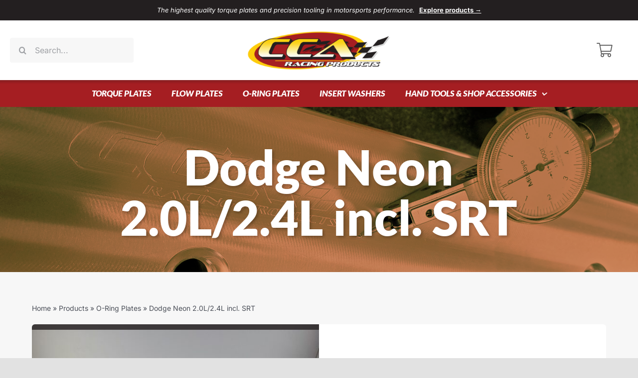

--- FILE ---
content_type: text/html; charset=UTF-8
request_url: https://www.ccaracing.com/products/o-ring-plates/dodge-neon-2-0l-2-4l-incl-srt-2/
body_size: 27665
content:
<!DOCTYPE html>
<html class="avada-html-layout-wide avada-html-header-position-top avada-is-100-percent-template" lang="en-US" prefix="og: http://ogp.me/ns# fb: http://ogp.me/ns/fb#">
<head>
	<meta http-equiv="X-UA-Compatible" content="IE=edge" />
	<meta http-equiv="Content-Type" content="text/html; charset=utf-8"/>
	<meta name="viewport" content="width=device-width, initial-scale=1" />
	<meta name='robots' content='index, follow, max-image-preview:large, max-snippet:-1, max-video-preview:-1' />

	<!-- This site is optimized with the Yoast SEO plugin v26.7 - https://yoast.com/wordpress/plugins/seo/ -->
	<title>Dodge Neon 2.0L/2.4L incl. SRT - CCA Racing Products</title>
	<link rel="canonical" href="https://www.ccaracing.com/products/o-ring-plates/dodge-neon-2-0l-2-4l-incl-srt-2/" />
	<meta property="og:locale" content="en_US" />
	<meta property="og:type" content="article" />
	<meta property="og:title" content="Dodge Neon 2.0L/2.4L incl. SRT - CCA Racing Products" />
	<meta property="og:description" content="O-ring Register Plate, Aluminum, Dodge Neon 2.0L/2.4L incl. SRT" />
	<meta property="og:url" content="https://www.ccaracing.com/products/o-ring-plates/dodge-neon-2-0l-2-4l-incl-srt-2/" />
	<meta property="og:site_name" content="CCA Racing Products" />
	<meta property="article:modified_time" content="2025-01-06T19:16:48+00:00" />
	<meta property="og:image" content="https://www.ccaracing.com/wp-content/uploads/5028-scaled.jpg" />
	<meta property="og:image:width" content="2560" />
	<meta property="og:image:height" content="1920" />
	<meta property="og:image:type" content="image/jpeg" />
	<meta name="twitter:card" content="summary_large_image" />
	<meta name="twitter:label1" content="Est. reading time" />
	<meta name="twitter:data1" content="1 minute" />
	<script type="application/ld+json" class="yoast-schema-graph">{"@context":"https://schema.org","@graph":[{"@type":"WebPage","@id":"https://www.ccaracing.com/products/o-ring-plates/dodge-neon-2-0l-2-4l-incl-srt-2/","url":"https://www.ccaracing.com/products/o-ring-plates/dodge-neon-2-0l-2-4l-incl-srt-2/","name":"Dodge Neon 2.0L/2.4L incl. SRT - CCA Racing Products","isPartOf":{"@id":"https://www.ccaracing.com/#website"},"primaryImageOfPage":{"@id":"https://www.ccaracing.com/products/o-ring-plates/dodge-neon-2-0l-2-4l-incl-srt-2/#primaryimage"},"image":{"@id":"https://www.ccaracing.com/products/o-ring-plates/dodge-neon-2-0l-2-4l-incl-srt-2/#primaryimage"},"thumbnailUrl":"https://www.ccaracing.com/wp-content/uploads/5028-scaled.jpg","datePublished":"2022-02-10T14:58:09+00:00","dateModified":"2025-01-06T19:16:48+00:00","breadcrumb":{"@id":"https://www.ccaracing.com/products/o-ring-plates/dodge-neon-2-0l-2-4l-incl-srt-2/#breadcrumb"},"inLanguage":"en-US","potentialAction":[{"@type":"ReadAction","target":["https://www.ccaracing.com/products/o-ring-plates/dodge-neon-2-0l-2-4l-incl-srt-2/"]}]},{"@type":"ImageObject","inLanguage":"en-US","@id":"https://www.ccaracing.com/products/o-ring-plates/dodge-neon-2-0l-2-4l-incl-srt-2/#primaryimage","url":"https://www.ccaracing.com/wp-content/uploads/5028-scaled.jpg","contentUrl":"https://www.ccaracing.com/wp-content/uploads/5028-scaled.jpg","width":2560,"height":1920},{"@type":"BreadcrumbList","@id":"https://www.ccaracing.com/products/o-ring-plates/dodge-neon-2-0l-2-4l-incl-srt-2/#breadcrumb","itemListElement":[{"@type":"ListItem","position":1,"name":"Home","item":"https://www.ccaracing.com/"},{"@type":"ListItem","position":2,"name":"Products","item":"https://www.ccaracing.com/products/"},{"@type":"ListItem","position":3,"name":"O-Ring Plates","item":"https://www.ccaracing.com/product-category/o-ring-plates/"},{"@type":"ListItem","position":4,"name":"Dodge Neon 2.0L/2.4L incl. SRT"}]},{"@type":"WebSite","@id":"https://www.ccaracing.com/#website","url":"https://www.ccaracing.com/","name":"CCA Racing Products","description":"Torque Plates &amp; Precision Tooling for Top Performance Motorsports","publisher":{"@id":"https://www.ccaracing.com/#organization"},"potentialAction":[{"@type":"SearchAction","target":{"@type":"EntryPoint","urlTemplate":"https://www.ccaracing.com/?s={search_term_string}"},"query-input":{"@type":"PropertyValueSpecification","valueRequired":true,"valueName":"search_term_string"}}],"inLanguage":"en-US"},{"@type":"Organization","@id":"https://www.ccaracing.com/#organization","name":"CCA Racing","url":"https://www.ccaracing.com/","logo":{"@type":"ImageObject","inLanguage":"en-US","@id":"https://www.ccaracing.com/#/schema/logo/image/","url":"https://www.ccaracing.com/wp-content/uploads/2021/02/logo-cca-racing-products-2x.png","contentUrl":"https://www.ccaracing.com/wp-content/uploads/2021/02/logo-cca-racing-products-2x.png","width":782,"height":209,"caption":"CCA Racing"},"image":{"@id":"https://www.ccaracing.com/#/schema/logo/image/"}}]}</script>
	<!-- / Yoast SEO plugin. -->


<link rel='dns-prefetch' href='//www.ccaracing.com' />
<link rel="alternate" type="application/rss+xml" title="CCA Racing Products &raquo; Feed" href="https://www.ccaracing.com/feed/" />
<link rel="alternate" type="application/rss+xml" title="CCA Racing Products &raquo; Comments Feed" href="https://www.ccaracing.com/comments/feed/" />
								<link rel="icon" href="https://www.ccaracing.com/wp-content/uploads/CCACircleLogo_Small.png" type="image/png" />
		
		
					<!-- Android Icon -->
						<link rel="icon" sizes="192x192" href="https://www.ccaracing.com/wp-content/uploads/CCACircleLogo_Small.png" type="image/png">
		
					<!-- MS Edge Icon -->
						<meta name="msapplication-TileImage" content="https://www.ccaracing.com/wp-content/uploads/2021/02/ipad-152x152-1.png" type="image/png">
				<link rel="alternate" title="oEmbed (JSON)" type="application/json+oembed" href="https://www.ccaracing.com/wp-json/oembed/1.0/embed?url=https%3A%2F%2Fwww.ccaracing.com%2Fproducts%2Fo-ring-plates%2Fdodge-neon-2-0l-2-4l-incl-srt-2%2F" />
<link rel="alternate" title="oEmbed (XML)" type="text/xml+oembed" href="https://www.ccaracing.com/wp-json/oembed/1.0/embed?url=https%3A%2F%2Fwww.ccaracing.com%2Fproducts%2Fo-ring-plates%2Fdodge-neon-2-0l-2-4l-incl-srt-2%2F&#038;format=xml" />
					<meta name="description" content="Our O-ring Tool Register Plates are designed to fit a popular industry tool for adding fuel hoops or stainless o-rings and receiver grooves to engine blocks and cylinder heads. Made from US-sourced 6061-T6511 Aluminum, and precision machined to exacting tolerances."/>
				
		<meta property="og:locale" content="en_US"/>
		<meta property="og:type" content="article"/>
		<meta property="og:site_name" content="CCA Racing Products"/>
		<meta property="og:title" content="Dodge Neon 2.0L/2.4L incl. SRT - CCA Racing Products"/>
				<meta property="og:description" content="Our O-ring Tool Register Plates are designed to fit a popular industry tool for adding fuel hoops or stainless o-rings and receiver grooves to engine blocks and cylinder heads. Made from US-sourced 6061-T6511 Aluminum, and precision machined to exacting tolerances."/>
				<meta property="og:url" content="https://www.ccaracing.com/products/o-ring-plates/dodge-neon-2-0l-2-4l-incl-srt-2/"/>
													<meta property="article:modified_time" content="2025-01-06T19:16:48-06:00"/>
											<meta property="og:image" content="https://www.ccaracing.com/wp-content/uploads/5028-scaled.jpg"/>
		<meta property="og:image:width" content="2560"/>
		<meta property="og:image:height" content="1920"/>
		<meta property="og:image:type" content="image/jpeg"/>
				<style id='wp-img-auto-sizes-contain-inline-css' type='text/css'>
img:is([sizes=auto i],[sizes^="auto," i]){contain-intrinsic-size:3000px 1500px}
/*# sourceURL=wp-img-auto-sizes-contain-inline-css */
</style>
<style id='wp-block-library-inline-css' type='text/css'>
:root{--wp-block-synced-color:#7a00df;--wp-block-synced-color--rgb:122,0,223;--wp-bound-block-color:var(--wp-block-synced-color);--wp-editor-canvas-background:#ddd;--wp-admin-theme-color:#007cba;--wp-admin-theme-color--rgb:0,124,186;--wp-admin-theme-color-darker-10:#006ba1;--wp-admin-theme-color-darker-10--rgb:0,107,160.5;--wp-admin-theme-color-darker-20:#005a87;--wp-admin-theme-color-darker-20--rgb:0,90,135;--wp-admin-border-width-focus:2px}@media (min-resolution:192dpi){:root{--wp-admin-border-width-focus:1.5px}}.wp-element-button{cursor:pointer}:root .has-very-light-gray-background-color{background-color:#eee}:root .has-very-dark-gray-background-color{background-color:#313131}:root .has-very-light-gray-color{color:#eee}:root .has-very-dark-gray-color{color:#313131}:root .has-vivid-green-cyan-to-vivid-cyan-blue-gradient-background{background:linear-gradient(135deg,#00d084,#0693e3)}:root .has-purple-crush-gradient-background{background:linear-gradient(135deg,#34e2e4,#4721fb 50%,#ab1dfe)}:root .has-hazy-dawn-gradient-background{background:linear-gradient(135deg,#faaca8,#dad0ec)}:root .has-subdued-olive-gradient-background{background:linear-gradient(135deg,#fafae1,#67a671)}:root .has-atomic-cream-gradient-background{background:linear-gradient(135deg,#fdd79a,#004a59)}:root .has-nightshade-gradient-background{background:linear-gradient(135deg,#330968,#31cdcf)}:root .has-midnight-gradient-background{background:linear-gradient(135deg,#020381,#2874fc)}:root{--wp--preset--font-size--normal:16px;--wp--preset--font-size--huge:42px}.has-regular-font-size{font-size:1em}.has-larger-font-size{font-size:2.625em}.has-normal-font-size{font-size:var(--wp--preset--font-size--normal)}.has-huge-font-size{font-size:var(--wp--preset--font-size--huge)}.has-text-align-center{text-align:center}.has-text-align-left{text-align:left}.has-text-align-right{text-align:right}.has-fit-text{white-space:nowrap!important}#end-resizable-editor-section{display:none}.aligncenter{clear:both}.items-justified-left{justify-content:flex-start}.items-justified-center{justify-content:center}.items-justified-right{justify-content:flex-end}.items-justified-space-between{justify-content:space-between}.screen-reader-text{border:0;clip-path:inset(50%);height:1px;margin:-1px;overflow:hidden;padding:0;position:absolute;width:1px;word-wrap:normal!important}.screen-reader-text:focus{background-color:#ddd;clip-path:none;color:#444;display:block;font-size:1em;height:auto;left:5px;line-height:normal;padding:15px 23px 14px;text-decoration:none;top:5px;width:auto;z-index:100000}html :where(.has-border-color){border-style:solid}html :where([style*=border-top-color]){border-top-style:solid}html :where([style*=border-right-color]){border-right-style:solid}html :where([style*=border-bottom-color]){border-bottom-style:solid}html :where([style*=border-left-color]){border-left-style:solid}html :where([style*=border-width]){border-style:solid}html :where([style*=border-top-width]){border-top-style:solid}html :where([style*=border-right-width]){border-right-style:solid}html :where([style*=border-bottom-width]){border-bottom-style:solid}html :where([style*=border-left-width]){border-left-style:solid}html :where(img[class*=wp-image-]){height:auto;max-width:100%}:where(figure){margin:0 0 1em}html :where(.is-position-sticky){--wp-admin--admin-bar--position-offset:var(--wp-admin--admin-bar--height,0px)}@media screen and (max-width:600px){html :where(.is-position-sticky){--wp-admin--admin-bar--position-offset:0px}}

/*# sourceURL=wp-block-library-inline-css */
</style><link rel='stylesheet' id='wc-blocks-style-css' href='https://www.ccaracing.com/wp-content/plugins/woocommerce/assets/client/blocks/wc-blocks.css?ver=wc-10.4.3' type='text/css' media='all' />
<style id='global-styles-inline-css' type='text/css'>
:root{--wp--preset--aspect-ratio--square: 1;--wp--preset--aspect-ratio--4-3: 4/3;--wp--preset--aspect-ratio--3-4: 3/4;--wp--preset--aspect-ratio--3-2: 3/2;--wp--preset--aspect-ratio--2-3: 2/3;--wp--preset--aspect-ratio--16-9: 16/9;--wp--preset--aspect-ratio--9-16: 9/16;--wp--preset--color--black: #000000;--wp--preset--color--cyan-bluish-gray: #abb8c3;--wp--preset--color--white: #ffffff;--wp--preset--color--pale-pink: #f78da7;--wp--preset--color--vivid-red: #cf2e2e;--wp--preset--color--luminous-vivid-orange: #ff6900;--wp--preset--color--luminous-vivid-amber: #fcb900;--wp--preset--color--light-green-cyan: #7bdcb5;--wp--preset--color--vivid-green-cyan: #00d084;--wp--preset--color--pale-cyan-blue: #8ed1fc;--wp--preset--color--vivid-cyan-blue: #0693e3;--wp--preset--color--vivid-purple: #9b51e0;--wp--preset--color--awb-color-1: rgba(255,255,255,1);--wp--preset--color--awb-color-2: rgba(249,249,251,1);--wp--preset--color--awb-color-3: rgba(226,226,226,1);--wp--preset--color--awb-color-4: rgba(188,75,32,1);--wp--preset--color--awb-color-5: rgba(74,78,87,1);--wp--preset--color--awb-color-6: rgba(165,30,34,1);--wp--preset--color--awb-color-7: rgba(33,41,52,1);--wp--preset--color--awb-color-8: rgba(0,0,0,1);--wp--preset--color--awb-color-custom-10: rgba(101,188,123,1);--wp--preset--color--awb-color-custom-11: rgba(242,243,245,1);--wp--preset--color--awb-color-custom-12: rgba(51,51,51,1);--wp--preset--color--awb-color-custom-13: rgba(231,231,231,1);--wp--preset--color--awb-color-custom-14: rgba(240,199,11,1);--wp--preset--color--awb-color-custom-15: rgba(158,160,164,1);--wp--preset--color--awb-color-custom-16: rgba(29,36,45,1);--wp--preset--color--awb-color-custom-17: rgba(255,255,255,0.8);--wp--preset--color--awb-color-custom-18: rgba(242,243,245,0.8);--wp--preset--gradient--vivid-cyan-blue-to-vivid-purple: linear-gradient(135deg,rgb(6,147,227) 0%,rgb(155,81,224) 100%);--wp--preset--gradient--light-green-cyan-to-vivid-green-cyan: linear-gradient(135deg,rgb(122,220,180) 0%,rgb(0,208,130) 100%);--wp--preset--gradient--luminous-vivid-amber-to-luminous-vivid-orange: linear-gradient(135deg,rgb(252,185,0) 0%,rgb(255,105,0) 100%);--wp--preset--gradient--luminous-vivid-orange-to-vivid-red: linear-gradient(135deg,rgb(255,105,0) 0%,rgb(207,46,46) 100%);--wp--preset--gradient--very-light-gray-to-cyan-bluish-gray: linear-gradient(135deg,rgb(238,238,238) 0%,rgb(169,184,195) 100%);--wp--preset--gradient--cool-to-warm-spectrum: linear-gradient(135deg,rgb(74,234,220) 0%,rgb(151,120,209) 20%,rgb(207,42,186) 40%,rgb(238,44,130) 60%,rgb(251,105,98) 80%,rgb(254,248,76) 100%);--wp--preset--gradient--blush-light-purple: linear-gradient(135deg,rgb(255,206,236) 0%,rgb(152,150,240) 100%);--wp--preset--gradient--blush-bordeaux: linear-gradient(135deg,rgb(254,205,165) 0%,rgb(254,45,45) 50%,rgb(107,0,62) 100%);--wp--preset--gradient--luminous-dusk: linear-gradient(135deg,rgb(255,203,112) 0%,rgb(199,81,192) 50%,rgb(65,88,208) 100%);--wp--preset--gradient--pale-ocean: linear-gradient(135deg,rgb(255,245,203) 0%,rgb(182,227,212) 50%,rgb(51,167,181) 100%);--wp--preset--gradient--electric-grass: linear-gradient(135deg,rgb(202,248,128) 0%,rgb(113,206,126) 100%);--wp--preset--gradient--midnight: linear-gradient(135deg,rgb(2,3,129) 0%,rgb(40,116,252) 100%);--wp--preset--font-size--small: 13.5px;--wp--preset--font-size--medium: 20px;--wp--preset--font-size--large: 27px;--wp--preset--font-size--x-large: 42px;--wp--preset--font-size--normal: 18px;--wp--preset--font-size--xlarge: 36px;--wp--preset--font-size--huge: 54px;--wp--preset--spacing--20: 0.44rem;--wp--preset--spacing--30: 0.67rem;--wp--preset--spacing--40: 1rem;--wp--preset--spacing--50: 1.5rem;--wp--preset--spacing--60: 2.25rem;--wp--preset--spacing--70: 3.38rem;--wp--preset--spacing--80: 5.06rem;--wp--preset--shadow--natural: 6px 6px 9px rgba(0, 0, 0, 0.2);--wp--preset--shadow--deep: 12px 12px 50px rgba(0, 0, 0, 0.4);--wp--preset--shadow--sharp: 6px 6px 0px rgba(0, 0, 0, 0.2);--wp--preset--shadow--outlined: 6px 6px 0px -3px rgb(255, 255, 255), 6px 6px rgb(0, 0, 0);--wp--preset--shadow--crisp: 6px 6px 0px rgb(0, 0, 0);}:where(.is-layout-flex){gap: 0.5em;}:where(.is-layout-grid){gap: 0.5em;}body .is-layout-flex{display: flex;}.is-layout-flex{flex-wrap: wrap;align-items: center;}.is-layout-flex > :is(*, div){margin: 0;}body .is-layout-grid{display: grid;}.is-layout-grid > :is(*, div){margin: 0;}:where(.wp-block-columns.is-layout-flex){gap: 2em;}:where(.wp-block-columns.is-layout-grid){gap: 2em;}:where(.wp-block-post-template.is-layout-flex){gap: 1.25em;}:where(.wp-block-post-template.is-layout-grid){gap: 1.25em;}.has-black-color{color: var(--wp--preset--color--black) !important;}.has-cyan-bluish-gray-color{color: var(--wp--preset--color--cyan-bluish-gray) !important;}.has-white-color{color: var(--wp--preset--color--white) !important;}.has-pale-pink-color{color: var(--wp--preset--color--pale-pink) !important;}.has-vivid-red-color{color: var(--wp--preset--color--vivid-red) !important;}.has-luminous-vivid-orange-color{color: var(--wp--preset--color--luminous-vivid-orange) !important;}.has-luminous-vivid-amber-color{color: var(--wp--preset--color--luminous-vivid-amber) !important;}.has-light-green-cyan-color{color: var(--wp--preset--color--light-green-cyan) !important;}.has-vivid-green-cyan-color{color: var(--wp--preset--color--vivid-green-cyan) !important;}.has-pale-cyan-blue-color{color: var(--wp--preset--color--pale-cyan-blue) !important;}.has-vivid-cyan-blue-color{color: var(--wp--preset--color--vivid-cyan-blue) !important;}.has-vivid-purple-color{color: var(--wp--preset--color--vivid-purple) !important;}.has-black-background-color{background-color: var(--wp--preset--color--black) !important;}.has-cyan-bluish-gray-background-color{background-color: var(--wp--preset--color--cyan-bluish-gray) !important;}.has-white-background-color{background-color: var(--wp--preset--color--white) !important;}.has-pale-pink-background-color{background-color: var(--wp--preset--color--pale-pink) !important;}.has-vivid-red-background-color{background-color: var(--wp--preset--color--vivid-red) !important;}.has-luminous-vivid-orange-background-color{background-color: var(--wp--preset--color--luminous-vivid-orange) !important;}.has-luminous-vivid-amber-background-color{background-color: var(--wp--preset--color--luminous-vivid-amber) !important;}.has-light-green-cyan-background-color{background-color: var(--wp--preset--color--light-green-cyan) !important;}.has-vivid-green-cyan-background-color{background-color: var(--wp--preset--color--vivid-green-cyan) !important;}.has-pale-cyan-blue-background-color{background-color: var(--wp--preset--color--pale-cyan-blue) !important;}.has-vivid-cyan-blue-background-color{background-color: var(--wp--preset--color--vivid-cyan-blue) !important;}.has-vivid-purple-background-color{background-color: var(--wp--preset--color--vivid-purple) !important;}.has-black-border-color{border-color: var(--wp--preset--color--black) !important;}.has-cyan-bluish-gray-border-color{border-color: var(--wp--preset--color--cyan-bluish-gray) !important;}.has-white-border-color{border-color: var(--wp--preset--color--white) !important;}.has-pale-pink-border-color{border-color: var(--wp--preset--color--pale-pink) !important;}.has-vivid-red-border-color{border-color: var(--wp--preset--color--vivid-red) !important;}.has-luminous-vivid-orange-border-color{border-color: var(--wp--preset--color--luminous-vivid-orange) !important;}.has-luminous-vivid-amber-border-color{border-color: var(--wp--preset--color--luminous-vivid-amber) !important;}.has-light-green-cyan-border-color{border-color: var(--wp--preset--color--light-green-cyan) !important;}.has-vivid-green-cyan-border-color{border-color: var(--wp--preset--color--vivid-green-cyan) !important;}.has-pale-cyan-blue-border-color{border-color: var(--wp--preset--color--pale-cyan-blue) !important;}.has-vivid-cyan-blue-border-color{border-color: var(--wp--preset--color--vivid-cyan-blue) !important;}.has-vivid-purple-border-color{border-color: var(--wp--preset--color--vivid-purple) !important;}.has-vivid-cyan-blue-to-vivid-purple-gradient-background{background: var(--wp--preset--gradient--vivid-cyan-blue-to-vivid-purple) !important;}.has-light-green-cyan-to-vivid-green-cyan-gradient-background{background: var(--wp--preset--gradient--light-green-cyan-to-vivid-green-cyan) !important;}.has-luminous-vivid-amber-to-luminous-vivid-orange-gradient-background{background: var(--wp--preset--gradient--luminous-vivid-amber-to-luminous-vivid-orange) !important;}.has-luminous-vivid-orange-to-vivid-red-gradient-background{background: var(--wp--preset--gradient--luminous-vivid-orange-to-vivid-red) !important;}.has-very-light-gray-to-cyan-bluish-gray-gradient-background{background: var(--wp--preset--gradient--very-light-gray-to-cyan-bluish-gray) !important;}.has-cool-to-warm-spectrum-gradient-background{background: var(--wp--preset--gradient--cool-to-warm-spectrum) !important;}.has-blush-light-purple-gradient-background{background: var(--wp--preset--gradient--blush-light-purple) !important;}.has-blush-bordeaux-gradient-background{background: var(--wp--preset--gradient--blush-bordeaux) !important;}.has-luminous-dusk-gradient-background{background: var(--wp--preset--gradient--luminous-dusk) !important;}.has-pale-ocean-gradient-background{background: var(--wp--preset--gradient--pale-ocean) !important;}.has-electric-grass-gradient-background{background: var(--wp--preset--gradient--electric-grass) !important;}.has-midnight-gradient-background{background: var(--wp--preset--gradient--midnight) !important;}.has-small-font-size{font-size: var(--wp--preset--font-size--small) !important;}.has-medium-font-size{font-size: var(--wp--preset--font-size--medium) !important;}.has-large-font-size{font-size: var(--wp--preset--font-size--large) !important;}.has-x-large-font-size{font-size: var(--wp--preset--font-size--x-large) !important;}
/*# sourceURL=global-styles-inline-css */
</style>

<style id='classic-theme-styles-inline-css' type='text/css'>
/*! This file is auto-generated */
.wp-block-button__link{color:#fff;background-color:#32373c;border-radius:9999px;box-shadow:none;text-decoration:none;padding:calc(.667em + 2px) calc(1.333em + 2px);font-size:1.125em}.wp-block-file__button{background:#32373c;color:#fff;text-decoration:none}
/*# sourceURL=/wp-includes/css/classic-themes.min.css */
</style>
<link rel='stylesheet' id='photoswipe-css' href='https://www.ccaracing.com/wp-content/plugins/woocommerce/assets/css/photoswipe/photoswipe.min.css?ver=10.4.3' type='text/css' media='all' />
<link rel='stylesheet' id='photoswipe-default-skin-css' href='https://www.ccaracing.com/wp-content/plugins/woocommerce/assets/css/photoswipe/default-skin/default-skin.min.css?ver=10.4.3' type='text/css' media='all' />
<style id='woocommerce-inline-inline-css' type='text/css'>
.woocommerce form .form-row .required { visibility: visible; }
/*# sourceURL=woocommerce-inline-inline-css */
</style>
<link rel='stylesheet' id='fusion-dynamic-css-css' href='https://www.ccaracing.com/wp-content/uploads/fusion-styles/555ce2f31fe892bd8e5af580d4cd7fe7.min.css?ver=3.14.2' type='text/css' media='all' />
<script type="text/javascript" src="https://www.ccaracing.com/wp-includes/js/jquery/jquery.min.js?ver=3.7.1" id="jquery-core-js"></script>
<script type="text/javascript" src="https://www.ccaracing.com/wp-includes/js/jquery/jquery-migrate.min.js?ver=3.4.1" id="jquery-migrate-js"></script>
<script type="text/javascript" src="https://www.ccaracing.com/wp-content/plugins/woocommerce/assets/js/jquery-blockui/jquery.blockUI.min.js?ver=2.7.0-wc.10.4.3" id="wc-jquery-blockui-js" defer="defer" data-wp-strategy="defer"></script>
<script type="text/javascript" id="wc-add-to-cart-js-extra">
/* <![CDATA[ */
var wc_add_to_cart_params = {"ajax_url":"/wp-admin/admin-ajax.php","wc_ajax_url":"/?wc-ajax=%%endpoint%%","i18n_view_cart":"View cart","cart_url":"https://www.ccaracing.com/cart/","is_cart":"","cart_redirect_after_add":"yes"};
//# sourceURL=wc-add-to-cart-js-extra
/* ]]> */
</script>
<script type="text/javascript" src="https://www.ccaracing.com/wp-content/plugins/woocommerce/assets/js/frontend/add-to-cart.min.js?ver=10.4.3" id="wc-add-to-cart-js" defer="defer" data-wp-strategy="defer"></script>
<script type="text/javascript" src="https://www.ccaracing.com/wp-content/plugins/woocommerce/assets/js/flexslider/jquery.flexslider.min.js?ver=2.7.2-wc.10.4.3" id="wc-flexslider-js" defer="defer" data-wp-strategy="defer"></script>
<script type="text/javascript" src="https://www.ccaracing.com/wp-content/plugins/woocommerce/assets/js/photoswipe/photoswipe.min.js?ver=4.1.1-wc.10.4.3" id="wc-photoswipe-js" defer="defer" data-wp-strategy="defer"></script>
<script type="text/javascript" src="https://www.ccaracing.com/wp-content/plugins/woocommerce/assets/js/photoswipe/photoswipe-ui-default.min.js?ver=4.1.1-wc.10.4.3" id="wc-photoswipe-ui-default-js" defer="defer" data-wp-strategy="defer"></script>
<script type="text/javascript" id="wc-single-product-js-extra">
/* <![CDATA[ */
var wc_single_product_params = {"i18n_required_rating_text":"Please select a rating","i18n_rating_options":["1 of 5 stars","2 of 5 stars","3 of 5 stars","4 of 5 stars","5 of 5 stars"],"i18n_product_gallery_trigger_text":"View full-screen image gallery","review_rating_required":"yes","flexslider":{"rtl":false,"animation":"slide","smoothHeight":true,"directionNav":true,"controlNav":"thumbnails","slideshow":false,"animationSpeed":500,"animationLoop":false,"allowOneSlide":false,"prevText":"\u003Ci class=\"awb-icon-angle-left\"\u003E\u003C/i\u003E","nextText":"\u003Ci class=\"awb-icon-angle-right\"\u003E\u003C/i\u003E"},"zoom_enabled":"","zoom_options":[],"photoswipe_enabled":"1","photoswipe_options":{"shareEl":false,"closeOnScroll":false,"history":false,"hideAnimationDuration":0,"showAnimationDuration":0},"flexslider_enabled":"1"};
//# sourceURL=wc-single-product-js-extra
/* ]]> */
</script>
<script type="text/javascript" src="https://www.ccaracing.com/wp-content/plugins/woocommerce/assets/js/frontend/single-product.min.js?ver=10.4.3" id="wc-single-product-js" defer="defer" data-wp-strategy="defer"></script>
<script type="text/javascript" src="https://www.ccaracing.com/wp-content/plugins/woocommerce/assets/js/js-cookie/js.cookie.min.js?ver=2.1.4-wc.10.4.3" id="wc-js-cookie-js" defer="defer" data-wp-strategy="defer"></script>
<script type="text/javascript" id="woocommerce-js-extra">
/* <![CDATA[ */
var woocommerce_params = {"ajax_url":"/wp-admin/admin-ajax.php","wc_ajax_url":"/?wc-ajax=%%endpoint%%","i18n_password_show":"Show password","i18n_password_hide":"Hide password"};
//# sourceURL=woocommerce-js-extra
/* ]]> */
</script>
<script type="text/javascript" src="https://www.ccaracing.com/wp-content/plugins/woocommerce/assets/js/frontend/woocommerce.min.js?ver=10.4.3" id="woocommerce-js" defer="defer" data-wp-strategy="defer"></script>
<link rel="https://api.w.org/" href="https://www.ccaracing.com/wp-json/" /><link rel="alternate" title="JSON" type="application/json" href="https://www.ccaracing.com/wp-json/wp/v2/product/3869" /><link rel="EditURI" type="application/rsd+xml" title="RSD" href="https://www.ccaracing.com/xmlrpc.php?rsd" />
<meta name="generator" content="WordPress 6.9" />
<meta name="generator" content="WooCommerce 10.4.3" />
<link rel='shortlink' href='https://www.ccaracing.com/?p=3869' />
<link rel="preload" href="https://www.ccaracing.com/wp-content/themes/Avada/includes/lib/assets/fonts/icomoon/awb-icons.woff" as="font" type="font/woff" crossorigin><link rel="preload" href="//pro.fontawesome.com/releases/v5.15.4/webfonts/fa-brands-400.woff2" as="font" type="font/woff2" crossorigin><link rel="preload" href="//pro.fontawesome.com/releases/v5.15.4/webfonts/fa-regular-400.woff2" as="font" type="font/woff2" crossorigin><link rel="preload" href="//pro.fontawesome.com/releases/v5.15.4/webfonts/fa-solid-900.woff2" as="font" type="font/woff2" crossorigin><link rel="preload" href="//pro.fontawesome.com/releases/v5.15.4/webfonts/fa-light-300.woff2" as="font" type="font/woff2" crossorigin><style type="text/css" id="css-fb-visibility">@media screen and (max-width: 680px){.fusion-no-small-visibility{display:none !important;}body .sm-text-align-center{text-align:center !important;}body .sm-text-align-left{text-align:left !important;}body .sm-text-align-right{text-align:right !important;}body .sm-text-align-justify{text-align:justify !important;}body .sm-flex-align-center{justify-content:center !important;}body .sm-flex-align-flex-start{justify-content:flex-start !important;}body .sm-flex-align-flex-end{justify-content:flex-end !important;}body .sm-mx-auto{margin-left:auto !important;margin-right:auto !important;}body .sm-ml-auto{margin-left:auto !important;}body .sm-mr-auto{margin-right:auto !important;}body .fusion-absolute-position-small{position:absolute;width:100%;}.awb-sticky.awb-sticky-small{ position: sticky; top: var(--awb-sticky-offset,0); }}@media screen and (min-width: 681px) and (max-width: 1100px){.fusion-no-medium-visibility{display:none !important;}body .md-text-align-center{text-align:center !important;}body .md-text-align-left{text-align:left !important;}body .md-text-align-right{text-align:right !important;}body .md-text-align-justify{text-align:justify !important;}body .md-flex-align-center{justify-content:center !important;}body .md-flex-align-flex-start{justify-content:flex-start !important;}body .md-flex-align-flex-end{justify-content:flex-end !important;}body .md-mx-auto{margin-left:auto !important;margin-right:auto !important;}body .md-ml-auto{margin-left:auto !important;}body .md-mr-auto{margin-right:auto !important;}body .fusion-absolute-position-medium{position:absolute;width:100%;}.awb-sticky.awb-sticky-medium{ position: sticky; top: var(--awb-sticky-offset,0); }}@media screen and (min-width: 1101px){.fusion-no-large-visibility{display:none !important;}body .lg-text-align-center{text-align:center !important;}body .lg-text-align-left{text-align:left !important;}body .lg-text-align-right{text-align:right !important;}body .lg-text-align-justify{text-align:justify !important;}body .lg-flex-align-center{justify-content:center !important;}body .lg-flex-align-flex-start{justify-content:flex-start !important;}body .lg-flex-align-flex-end{justify-content:flex-end !important;}body .lg-mx-auto{margin-left:auto !important;margin-right:auto !important;}body .lg-ml-auto{margin-left:auto !important;}body .lg-mr-auto{margin-right:auto !important;}body .fusion-absolute-position-large{position:absolute;width:100%;}.awb-sticky.awb-sticky-large{ position: sticky; top: var(--awb-sticky-offset,0); }}</style>	<noscript><style>.woocommerce-product-gallery{ opacity: 1 !important; }</style></noscript>
	<style type="text/css">.recentcomments a{display:inline !important;padding:0 !important;margin:0 !important;}</style>		<script type="text/javascript">
			var doc = document.documentElement;
			doc.setAttribute( 'data-useragent', navigator.userAgent );
		</script>
		<!-- Google Tag Manager -->
<script>(function(w,d,s,l,i){w[l]=w[l]||[];w[l].push({'gtm.start':
new Date().getTime(),event:'gtm.js'});var f=d.getElementsByTagName(s)[0],
j=d.createElement(s),dl=l!='dataLayer'?'&l='+l:'';j.async=true;j.src=
'https://www.googletagmanager.com/gtm.js?id='+i+dl;f.parentNode.insertBefore(j,f);
})(window,document,'script','dataLayer','GTM-T5Q4PK5');</script>
<!-- End Google Tag Manager -->
	</head>

<body class="wp-singular product-template-default single single-product postid-3869 wp-theme-Avada theme-Avada woocommerce woocommerce-page woocommerce-no-js fusion-image-hovers fusion-pagination-sizing fusion-button_type-flat fusion-button_span-no fusion-button_gradient-linear avada-image-rollover-circle-yes avada-image-rollover-no fusion-has-button-gradient fusion-body ltr fusion-sticky-header no-tablet-sticky-header no-mobile-sticky-header no-mobile-slidingbar no-desktop-totop no-mobile-totop fusion-disable-outline fusion-sub-menu-fade mobile-logo-pos-left layout-wide-mode avada-has-boxed-modal-shadow- layout-scroll-offset-full avada-has-zero-margin-offset-top fusion-top-header menu-text-align-center fusion-woo-product-design-clean fusion-woo-shop-page-columns-4 fusion-woo-related-columns-4 fusion-woo-archive-page-columns-3 fusion-woocommerce-equal-heights avada-has-woo-gallery-disabled woo-sale-badge-circle woo-outofstock-badge-top_bar mobile-menu-design-modern fusion-show-pagination-text fusion-header-layout-v7 avada-responsive avada-footer-fx-none avada-menu-highlight-style-bottombar fusion-search-form-clean fusion-main-menu-search-overlay fusion-avatar-circle avada-sticky-shrinkage avada-dropdown-styles avada-blog-layout-large avada-blog-archive-layout-grid avada-header-shadow-no avada-menu-icon-position-left avada-has-megamenu-shadow avada-has-mobile-menu-search avada-has-main-nav-search-icon avada-has-breadcrumb-mobile-hidden avada-has-titlebar-hide avada-header-border-color-full-transparent avada-has-transparent-timeline_color avada-has-pagination-width_height avada-flyout-menu-direction-fade avada-ec-views-v1" data-awb-post-id="3869">
		<a class="skip-link screen-reader-text" href="#content">Skip to content</a>

	<div id="boxed-wrapper">
		
		<div id="wrapper" class="fusion-wrapper">
			<div id="home" style="position:relative;top:-1px;"></div>
												<div class="fusion-tb-header"><div class="fusion-fullwidth fullwidth-box fusion-builder-row-1 fusion-flex-container nonhundred-percent-fullwidth non-hundred-percent-height-scrolling" style="--link_hover_color: rgba(255,255,255,0.85);--link_color: #ffffff;--awb-border-radius-top-left:0px;--awb-border-radius-top-right:0px;--awb-border-radius-bottom-right:0px;--awb-border-radius-bottom-left:0px;--awb-background-color:#231f20;--awb-flex-wrap:wrap;--awb-filter:contrast(100%);--awb-filter-transition:filter 0.3s ease;--awb-filter-hover:contrast(90%);" ><div class="fusion-builder-row fusion-row fusion-flex-align-items-flex-start fusion-flex-content-wrap" style="max-width:calc( 1370px + 0px );margin-left: calc(-0px / 2 );margin-right: calc(-0px / 2 );"><div class="fusion-layout-column fusion_builder_column fusion-builder-column-0 fusion_builder_column_1_1 1_1 fusion-flex-column fusion-no-small-visibility" style="--awb-bg-size:cover;--awb-width-large:100%;--awb-margin-top-large:0px;--awb-spacing-right-large:0px;--awb-margin-bottom-large:0px;--awb-spacing-left-large:0px;--awb-width-medium:100%;--awb-order-medium:0;--awb-spacing-right-medium:0px;--awb-spacing-left-medium:0px;--awb-width-small:100%;--awb-order-small:0;--awb-spacing-right-small:0px;--awb-spacing-left-small:0px;"><div class="fusion-column-wrapper fusion-column-has-shadow fusion-flex-justify-content-flex-start fusion-content-layout-column"><div class="fusion-text fusion-text-1" style="--awb-content-alignment:center;--awb-font-size:13px;--awb-line-height:1.2em;--awb-text-color:#ffffff;"><p><i>The highest quality torque plates and precision tooling in motorsports performance.</i>  <a style="margin-left: 5px;" href="/products/"><u><b>Explore products →</b></u></a></p>
</div></div></div></div></div><div class="fusion-fullwidth fullwidth-box fusion-builder-row-2 fusion-flex-container nonhundred-percent-fullwidth non-hundred-percent-height-scrolling fusion-custom-z-index" style="--awb-border-radius-top-left:0px;--awb-border-radius-top-right:0px;--awb-border-radius-bottom-right:0px;--awb-border-radius-bottom-left:0px;--awb-z-index:999;--awb-padding-top:20px;--awb-padding-right:20px;--awb-padding-bottom:20px;--awb-padding-left:20px;--awb-padding-top-medium:20px;--awb-padding-right-medium:20px;--awb-padding-bottom-medium:20px;--awb-padding-left-medium:20px;--awb-padding-top-small:20px;--awb-padding-right-small:20px;--awb-padding-bottom-small:20px;--awb-padding-left-small:20px;--awb-flex-wrap:wrap;" ><div class="fusion-builder-row fusion-row fusion-flex-align-items-center fusion-flex-content-wrap" style="max-width:calc( 1370px + 0px );margin-left: calc(-0px / 2 );margin-right: calc(-0px / 2 );"><div class="fusion-layout-column fusion_builder_column fusion-builder-column-1 fusion-flex-column fusion-no-small-visibility fusion-no-medium-visibility" style="--awb-bg-size:cover;--awb-box-shadow: 0px 0px ;;--awb-width-large:20%;--awb-margin-top-large:0px;--awb-spacing-right-large:0px;--awb-margin-bottom-large:0px;--awb-spacing-left-large:0px;--awb-width-medium:100%;--awb-order-medium:3;--awb-spacing-right-medium:0px;--awb-margin-bottom-medium:0px;--awb-spacing-left-medium:0px;--awb-width-small:100%;--awb-order-small:3;--awb-spacing-right-small:0px;--awb-margin-bottom-small:0px;--awb-spacing-left-small:0px;"><div class="fusion-column-wrapper fusion-column-has-shadow fusion-flex-justify-content-center fusion-content-layout-column"><div class="fusion-search-element fusion-search-element-1 fusion-search-form-clean" style="--awb-border-radius:4px;--awb-border-size-top:0px;--awb-border-size-right:0px;--awb-border-size-bottom:0px;--awb-border-size-left:0px;--awb-bg-color:#f7f7f7;">		<form role="search" class="searchform fusion-search-form  fusion-search-form-clean" method="get" action="https://www.ccaracing.com/">
			<div class="fusion-search-form-content">

				
				<div class="fusion-search-field search-field">
					<label><span class="screen-reader-text">Search for:</span>
													<input type="search" value="" name="s" class="s" placeholder="Search..." required aria-required="true" aria-label="Search..."/>
											</label>
				</div>
				<div class="fusion-search-button search-button">
					<input type="submit" class="fusion-search-submit searchsubmit" aria-label="Search" value="&#xf002;" />
									</div>

				<input type="hidden" name="post_type[]" value="any" /><input type="hidden" name="search_limit_to_post_titles" value="0" /><input type="hidden" name="add_woo_product_skus" value="0" /><input type="hidden" name="fs" value="1" />
			</div>


			
		</form>
		</div></div></div><div class="fusion-layout-column fusion_builder_column fusion-builder-column-2 fusion_builder_column_1_1 1_1 fusion-flex-column fusion-flex-align-self-center fusion-no-large-visibility" style="--awb-padding-top:24px;--awb-padding-bottom:24px;--awb-padding-top-medium:0px;--awb-padding-right-medium:0px;--awb-padding-bottom-medium:0px;--awb-padding-left-medium:0px;--awb-padding-top-small:0px;--awb-padding-right-small:0px;--awb-padding-bottom-small:0px;--awb-padding-left-small:0px;--awb-bg-size:cover;--awb-border-color:rgba(56,56,59,0.15);--awb-border-style:solid;--awb-width-large:100%;--awb-margin-top-large:0px;--awb-spacing-right-large:0px;--awb-margin-bottom-large:0px;--awb-spacing-left-large:0px;--awb-width-medium:25%;--awb-order-medium:0;--awb-margin-top-medium:0;--awb-spacing-right-medium:0px;--awb-margin-bottom-medium:0;--awb-spacing-left-medium:0px;--awb-width-small:25%;--awb-order-small:0;--awb-margin-top-small:0;--awb-spacing-right-small:0px;--awb-margin-bottom-small:0;--awb-spacing-left-small:0px;"><div class="fusion-column-wrapper fusion-column-has-shadow fusion-flex-justify-content-flex-start fusion-content-layout-row fusion-content-nowrap"><nav class="awb-menu awb-menu_row awb-menu_em-click mobile-mode-always-expanded awb-menu_icons-left awb-menu_dc-no mobile-trigger-fullwidth-off awb-menu_mobile-toggle loading mega-menu-loading awb-menu_desktop awb-menu_flyout awb-menu_flyout__top fusion-no-large-visibility" style="--awb-font-size:28px;--awb-transition-time:601;--awb-text-transform:uppercase;--awb-min-height:0px;--awb-border-radius-top-left:0px;--awb-border-radius-top-right:0px;--awb-border-radius-bottom-right:0px;--awb-border-radius-bottom-left:0px;--awb-align-items:center;--awb-items-padding-top:0px;--awb-items-padding-right:0px;--awb-items-padding-bottom:0px;--awb-items-padding-left:0px;--awb-color:#f7f7f7;--awb-active-color:#fcf3b0;--awb-submenu-color:#f7f7f7;--awb-submenu-bg:#a51e22;--awb-submenu-sep-color:rgba(226,226,226,0);--awb-submenu-items-padding-top:0px;--awb-submenu-items-padding-right:0px;--awb-submenu-items-padding-bottom:0px;--awb-submenu-items-padding-left:0px;--awb-submenu-active-color:#fcf3b0;--awb-submenu-font-size:20px;--awb-submenu-text-transform:none;--awb-submenu-max-width:80px;--awb-icons-size:32;--awb-icons-color:#a51e22;--awb-icons-hover-color:#a51e22;--awb-main-justify-content:flex-start;--awb-mobile-nav-items-height:10;--awb-flyout-close-color:#ffffff;--awb-flyout-active-close-color:#f0c70b;--awb-mobile-justify:flex-start;--awb-mobile-caret-left:auto;--awb-mobile-caret-right:0;--awb-fusion-font-family-typography:&quot;Lato&quot;;--awb-fusion-font-style-typography:italic;--awb-fusion-font-weight-typography:900;--awb-fusion-font-family-submenu-typography:&quot;Lato&quot;;--awb-fusion-font-style-submenu-typography:italic;--awb-fusion-font-weight-submenu-typography:700;--awb-fusion-font-family-mobile-typography:inherit;--awb-fusion-font-style-mobile-typography:normal;--awb-fusion-font-weight-mobile-typography:400;" aria-label="Flyout Menu" data-breakpoint="0" data-count="0" data-transition-type="fade" data-transition-time="601"><button type="button" class="awb-menu__flyout-close" onClick="fusionNavCloseFlyoutSub(this);"></button><ul id="menu-flyout-menu" class="fusion-menu awb-menu__main-ul awb-menu__main-ul_row"><li  id="menu-item-3344"  class="menu-item menu-item-type-custom menu-item-object-custom menu-item-has-children menu-item-3344 awb-menu__li awb-menu__main-li awb-menu__main-li_regular fusion-megamenu-menu  awb-flyout-top-level-no-link"  data-item-id="3344"><span class="awb-menu__main-background-default awb-menu__main-background-default_fade"></span><span class="awb-menu__main-background-active awb-menu__main-background-active_fade"></span><a  href="#" class="awb-menu__main-a awb-menu__main-a_regular awb-menu__main-a_icon-only fusion-flex-link"><span class="awb-menu__i awb-menu__i_main fusion-megamenu-icon"><i class="glyphicon fa-bars fal" aria-hidden="true"></i></span><span class="menu-text"><span class="menu-title menu-title_no-desktop">Menu</span></span></a><button type="button" aria-label="Open submenu of Menu" aria-expanded="false" class="awb-menu__open-nav-submenu_mobile awb-menu__open-nav-submenu_click awb-menu__open-nav-submenu_main"></button><div class="fusion-megamenu-wrapper fusion-columns-1 columns-per-row-1 columns-9 col-span-12 fusion-megamenu-fullwidth fusion-megamenu-width-site-width"><div class="row"><div class="fusion-megamenu-holder lazyload" style="width:1370px;" data-width="1370px"><ul class="fusion-megamenu fusion-megamenu-border"><li  id="menu-item-3409"  class="menu-item menu-item-type-custom menu-item-object-custom menu-item-3409 awb-menu__li fusion-megamenu-submenu menu-item-has-link fusion-megamenu-columns-1 col-lg-12 col-md-12 col-sm-12" ><div class='fusion-megamenu-title'><a class="awb-justify-title" href="/">Home</a></div></li></ul><ul class="fusion-megamenu fusion-megamenu-row-2 fusion-megamenu-row-columns-1 fusion-megamenu-border"><li  id="menu-item-3371"  class="menu-item menu-item-type-custom menu-item-object-custom menu-item-3371 awb-menu__li fusion-megamenu-submenu menu-item-has-link fusion-megamenu-columns-1 col-lg-12 col-md-12 col-sm-12" ><div class='fusion-megamenu-title'><a class="awb-justify-title" href="/product-category/torque-plates/">Torque Plates</a></div></li></ul><ul class="fusion-megamenu fusion-megamenu-row-3 fusion-megamenu-row-columns-1 fusion-megamenu-border"><li  id="menu-item-3373"  class="menu-item menu-item-type-custom menu-item-object-custom menu-item-3373 awb-menu__li fusion-megamenu-submenu menu-item-has-link fusion-megamenu-columns-1 col-lg-12 col-md-12 col-sm-12" ><div class='fusion-megamenu-title'><a class="awb-justify-title" href="/product-category/flow-plates/">Flow Plates</a></div></li></ul><ul class="fusion-megamenu fusion-megamenu-row-4 fusion-megamenu-row-columns-1 fusion-megamenu-border"><li  id="menu-item-3372"  class="menu-item menu-item-type-custom menu-item-object-custom menu-item-3372 awb-menu__li fusion-megamenu-submenu menu-item-has-link fusion-megamenu-columns-1 col-lg-12 col-md-12 col-sm-12" ><div class='fusion-megamenu-title'><a class="awb-justify-title" href="/product-category/o-ring-fixture-plates/">O-Ring Fixture Plates</a></div></li></ul><ul class="fusion-megamenu fusion-megamenu-row-5 fusion-megamenu-row-columns-1 fusion-megamenu-border"><li  id="menu-item-4648"  class="menu-item menu-item-type-custom menu-item-object-custom menu-item-4648 awb-menu__li fusion-megamenu-submenu menu-item-has-link fusion-megamenu-columns-1 col-lg-12 col-md-12 col-sm-12" ><div class='fusion-megamenu-title'><a class="awb-justify-title" href="/product-category/insert-washers/">Insert Washers</a></div></li></ul><ul class="fusion-megamenu fusion-megamenu-row-6 fusion-megamenu-row-columns-1 fusion-megamenu-border"><li  id="menu-item-3374"  class="menu-item menu-item-type-custom menu-item-object-custom menu-item-has-children menu-item-3374 awb-menu__li fusion-megamenu-submenu menu-item-has-link fusion-megamenu-columns-1 col-lg-12 col-md-12 col-sm-12" ><div class='fusion-megamenu-title'><a class="awb-justify-title" href="/product-category/hand-tools-shop-accessories/">Hand Tools &#038; Shop Accessories</a></div><ul class="sub-menu deep-level"><li  id="menu-item-3375"  class="menu-item menu-item-type-custom menu-item-object-custom menu-item-3375 awb-menu__li" ><a  href="/product-category/hand-tools-shop-accessories/stretch-gages/" class="awb-menu__sub-a"><span><span class="fusion-megamenu-bullet"></span>Connecting Rod Bolt Stretch Gauges</span></a></li><li  id="menu-item-3377"  class="menu-item menu-item-type-custom menu-item-object-custom menu-item-3377 awb-menu__li" ><a  href="/products/hand-tools-shop-accessories/connecting-rod-vise/" class="awb-menu__sub-a"><span><span class="fusion-megamenu-bullet"></span>Connecting Rod Vise</span></a></li><li  id="menu-item-3376"  class="menu-item menu-item-type-custom menu-item-object-custom menu-item-3376 awb-menu__li" ><a  href="/product-category/hand-tools-shop-accessories/crankshaft-v-blocks/" class="awb-menu__sub-a"><span><span class="fusion-megamenu-bullet"></span>Crankshaft V-Blocks</span></a></li><li  id="menu-item-3378"  class="menu-item menu-item-type-custom menu-item-object-custom menu-item-3378 awb-menu__li" ><a  href="/product-category/hand-tools-shop-accessories/deck-bridge/" class="awb-menu__sub-a"><span><span class="fusion-megamenu-bullet"></span>Deck Bridge &#038; Dial Indicator Stands</span></a></li></ul></li></ul><ul class="fusion-megamenu fusion-megamenu-row-7 fusion-megamenu-row-columns-1 fusion-megamenu-border"><li  id="menu-item-3347"  class="menu-item menu-item-type-post_type menu-item-object-page menu-item-3347 awb-menu__li fusion-megamenu-submenu menu-item-has-link fusion-megamenu-columns-1 col-lg-12 col-md-12 col-sm-12" ><div class='fusion-megamenu-title'><a class="awb-justify-title" href="https://www.ccaracing.com/about-us/">About Us</a></div></li></ul><ul class="fusion-megamenu fusion-megamenu-row-8 fusion-megamenu-row-columns-1 fusion-megamenu-border"><li  id="menu-item-3346"  class="menu-item menu-item-type-post_type menu-item-object-page menu-item-3346 awb-menu__li fusion-megamenu-submenu menu-item-has-link fusion-megamenu-columns-1 col-lg-12 col-md-12 col-sm-12" ><div class='fusion-megamenu-title'><a class="awb-justify-title" href="https://www.ccaracing.com/contact-us/">Contact Us</a></div></li></ul><ul class="fusion-megamenu fusion-megamenu-row-9 fusion-megamenu-row-columns-1"><li  id="menu-item-3345"  class="menu-item menu-item-type-post_type menu-item-object-page menu-item-3345 awb-menu__li fusion-megamenu-submenu menu-item-has-link fusion-megamenu-columns-1 col-lg-12 col-md-12 col-sm-12" ><div class='fusion-megamenu-title'><a class="awb-justify-title" href="https://www.ccaracing.com/protohawk/">Protohawk</a></div></li></ul></div><div style="clear:both;"></div></div></div></li><li  id="menu-item-3434"  class="menu-item menu-item-type-custom menu-item-object-custom menu-item-has-children custom-menu-search awb-menu__li_search-dropdown menu-item-3434 awb-menu__li awb-menu__main-li awb-menu__main-li_regular fusion-megamenu-menu {fusion_all_widgets} fusion-flyout-menu-item-last"  data-item-id="3434"><span class="awb-menu__main-background-default awb-menu__main-background-default_fade"></span><span class="awb-menu__main-background-active awb-menu__main-background-active_fade"></span><a class="awb-menu__main-a awb-menu__main-a_regular fusion-main-menu-icon awb-menu__main-a_icon-only" href="#" aria-label="Search" data-title="Search" title="Search"><span class="awb-menu__i awb-menu__i_main"><i class="glyphicon fa-search fal" aria-hidden="true"></i></span></a><button type="button" aria-label="Expand Search" aria-expanded="false" class="awb-menu__open-nav-submenu_mobile awb-menu__open-nav-submenu_click awb-menu__open-nav-submenu_main"></button><ul class="awb-menu__sub-ul awb-menu__sub-ul_main fusion-menu-searchform-dropdown"><li class="awb-menu__sub-li">		<form role="search" class="searchform fusion-search-form  fusion-search-form-clean" method="get" action="https://www.ccaracing.com/">
			<div class="fusion-search-form-content">

				
				<div class="fusion-search-field search-field">
					<label><span class="screen-reader-text">Search for:</span>
													<input type="search" value="" name="s" class="s" placeholder="Search..." required aria-required="true" aria-label="Search..."/>
											</label>
				</div>
				<div class="fusion-search-button search-button">
					<input type="submit" class="fusion-search-submit searchsubmit" aria-label="Search" value="&#xf002;" />
									</div>

				
			</div>


			
		</form>
		</li></ul></li></ul></nav></div></div><div class="fusion-layout-column fusion_builder_column fusion-builder-column-3 fusion-flex-column fusion-column-inner-bg-wrapper" style="--awb-inner-bg-size:cover;--awb-width-large:60%;--awb-margin-top-large:0px;--awb-spacing-right-large:0px;--awb-margin-bottom-large:0px;--awb-spacing-left-large:0px;--awb-width-medium:50%;--awb-order-medium:1;--awb-spacing-right-medium:0px;--awb-margin-bottom-medium:15px;--awb-spacing-left-medium:0px;--awb-width-small:50%;--awb-order-small:1;--awb-spacing-right-small:0px;--awb-margin-bottom-small:15px;--awb-spacing-left-small:0px;"><span class="fusion-column-inner-bg hover-type-none"><a class="fusion-column-anchor" href="https://www.ccaracing.com/"><span class="fusion-column-inner-bg-image"></span></a></span><div class="fusion-column-wrapper fusion-column-has-shadow fusion-flex-justify-content-center fusion-content-layout-column"><div class="fusion-image-element fusion-no-small-visibility" style="text-align:center;--awb-caption-title-font-family:var(--h2_typography-font-family);--awb-caption-title-font-weight:var(--h2_typography-font-weight);--awb-caption-title-font-style:var(--h2_typography-font-style);--awb-caption-title-size:var(--h2_typography-font-size);--awb-caption-title-transform:var(--h2_typography-text-transform);--awb-caption-title-line-height:var(--h2_typography-line-height);--awb-caption-title-letter-spacing:var(--h2_typography-letter-spacing);--awb-filter:blur(0px);--awb-filter-transition:filter 0.3s ease;--awb-filter-hover:blur(35px);"><span class=" fusion-imageframe imageframe-none imageframe-1 hover-type-none fusion-animated" data-animationType="fadeIn" data-animationDuration="0.3" data-animationOffset="top-into-view"><a class="fusion-no-lightbox" href="https://www.ccaracing.com/" target="_self" aria-label="logo-cca-racing-products-2x"><img decoding="async" width="300" height="80" alt="CCA Racing Products" src="https://www.ccaracing.com/wp-content/uploads/2021/02/logo-cca-racing-products-2x.png" data-orig-src="https://www.ccaracing.com/wp-content/uploads/2021/02/logo-cca-racing-products-2x-300x80.png" class="lazyload img-responsive wp-image-2399" srcset="data:image/svg+xml,%3Csvg%20xmlns%3D%27http%3A%2F%2Fwww.w3.org%2F2000%2Fsvg%27%20width%3D%27782%27%20height%3D%27209%27%20viewBox%3D%270%200%20782%20209%27%3E%3Crect%20width%3D%27782%27%20height%3D%27209%27%20fill-opacity%3D%220%22%2F%3E%3C%2Fsvg%3E" data-srcset="https://www.ccaracing.com/wp-content/uploads/2021/02/logo-cca-racing-products-2x-200x53.png 200w, https://www.ccaracing.com/wp-content/uploads/2021/02/logo-cca-racing-products-2x-400x107.png 400w, https://www.ccaracing.com/wp-content/uploads/2021/02/logo-cca-racing-products-2x-600x160.png 600w, https://www.ccaracing.com/wp-content/uploads/2021/02/logo-cca-racing-products-2x.png 782w" data-sizes="auto" data-orig-sizes="(max-width: 680px) 100vw, 300px" /></a></span></div><div class="fusion-image-element fusion-no-medium-visibility fusion-no-large-visibility" style="text-align:center;--awb-max-width:180px;--awb-caption-title-font-family:var(--h2_typography-font-family);--awb-caption-title-font-weight:var(--h2_typography-font-weight);--awb-caption-title-font-style:var(--h2_typography-font-style);--awb-caption-title-size:var(--h2_typography-font-size);--awb-caption-title-transform:var(--h2_typography-text-transform);--awb-caption-title-line-height:var(--h2_typography-line-height);--awb-caption-title-letter-spacing:var(--h2_typography-letter-spacing);--awb-filter:blur(0px);--awb-filter-transition:filter 0.3s ease;--awb-filter-hover:blur(35px);"><span class=" fusion-imageframe imageframe-none imageframe-2 hover-type-none fusion-animated" data-animationType="fadeIn" data-animationDuration="0.3" data-animationOffset="top-into-view"><a class="fusion-no-lightbox" href="/" target="_self" aria-label="logo-cca-racing-products-2x"><img decoding="async" width="300" height="80" alt="CCA Racing Products" src="https://www.ccaracing.com/wp-content/uploads/2021/02/logo-cca-racing-products-2x.png" data-orig-src="https://www.ccaracing.com/wp-content/uploads/2021/02/logo-cca-racing-products-2x-300x80.png" class="lazyload img-responsive wp-image-2399" srcset="data:image/svg+xml,%3Csvg%20xmlns%3D%27http%3A%2F%2Fwww.w3.org%2F2000%2Fsvg%27%20width%3D%27782%27%20height%3D%27209%27%20viewBox%3D%270%200%20782%20209%27%3E%3Crect%20width%3D%27782%27%20height%3D%27209%27%20fill-opacity%3D%220%22%2F%3E%3C%2Fsvg%3E" data-srcset="https://www.ccaracing.com/wp-content/uploads/2021/02/logo-cca-racing-products-2x-200x53.png 200w, https://www.ccaracing.com/wp-content/uploads/2021/02/logo-cca-racing-products-2x-400x107.png 400w, https://www.ccaracing.com/wp-content/uploads/2021/02/logo-cca-racing-products-2x-600x160.png 600w, https://www.ccaracing.com/wp-content/uploads/2021/02/logo-cca-racing-products-2x.png 782w" data-sizes="auto" data-orig-sizes="(max-width: 680px) 100vw, 300px" /></a></span></div></div></div><div class="fusion-layout-column fusion_builder_column fusion-builder-column-4 fusion-flex-column fusion-flex-align-self-center" style="--awb-bg-size:cover;--awb-width-large:20%;--awb-margin-top-large:0px;--awb-spacing-right-large:0px;--awb-margin-bottom-large:0px;--awb-spacing-left-large:0px;--awb-width-medium:25%;--awb-order-medium:2;--awb-spacing-right-medium:0px;--awb-margin-bottom-medium:0px;--awb-spacing-left-medium:0px;--awb-width-small:25%;--awb-order-small:2;--awb-spacing-right-small:0px;--awb-margin-bottom-small:0px;--awb-spacing-left-small:0px;"><div class="fusion-column-wrapper fusion-column-has-shadow fusion-flex-justify-content-flex-end fusion-content-layout-column"><nav class="awb-menu awb-menu_row awb-menu_em-hover mobile-mode-collapse-to-button awb-menu_icons-left awb-menu_dc-no mobile-trigger-fullwidth-off awb-menu_mobile-toggle mobile-size-column-relative loading mega-menu-loading awb-menu_desktop awb-menu_dropdown awb-menu_expand-right awb-menu_transition-fade" style="--awb-margin-top:0px;--awb-margin-bottom:0px;--awb-text-transform:none;--awb-min-height:0px;--awb-gap:15px;--awb-justify-content:flex-end;--awb-submenu-color:#000000;--awb-submenu-bg:#ffffff;--awb-submenu-sep-color:rgba(255,255,255,0.2);--awb-submenu-items-padding-top:.9em;--awb-submenu-items-padding-right:1.8em;--awb-submenu-items-padding-bottom:.9em;--awb-submenu-items-padding-left:1.2em;--awb-submenu-border-radius-top-left:4px;--awb-submenu-border-radius-top-right:4px;--awb-submenu-border-radius-bottom-right:4px;--awb-submenu-border-radius-bottom-left:4px;--awb-submenu-active-bg:#bc4b20;--awb-submenu-active-color:#ffffff;--awb-submenu-text-transform:none;--awb-icons-size:28;--awb-icons-color:#5d5d5d;--awb-icons-hover-color:#bc4b20;--awb-main-justify-content:flex-end;--awb-mobile-nav-button-align-hor:flex-end;--awb-mobile-nav-items-height:10;--awb-mobile-active-bg:#ffffff;--awb-mobile-active-color:#b4a089;--awb-mobile-justify:flex-end;--awb-mobile-caret-left:0;--awb-mobile-caret-right:auto;--awb-box-shadow:0px 5px 10px 0px rgba(0,0,0,0.1);;--awb-fusion-font-family-typography:inherit;--awb-fusion-font-style-typography:normal;--awb-fusion-font-weight-typography:400;--awb-fusion-font-family-submenu-typography:inherit;--awb-fusion-font-style-submenu-typography:normal;--awb-fusion-font-weight-submenu-typography:400;--awb-fusion-font-family-mobile-typography:inherit;--awb-fusion-font-style-mobile-typography:normal;--awb-fusion-font-weight-mobile-typography:400;" aria-label="Shop" data-breakpoint="0" data-count="1" data-transition-type="fade" data-transition-time="300" data-expand="right"><ul id="menu-shop" class="fusion-menu awb-menu__main-ul awb-menu__main-ul_row"><li  id="menu-item-3080"  class="menu-item menu-item-type-custom menu-item-object-custom fusion-widget-cart fusion-menu-cart avada-main-menu-cart fusion-menu-cart-hide-empty-counter menu-item-3080 awb-menu__li awb-menu__main-li awb-menu__main-li_regular"  data-item-id="3080"><span class="awb-menu__main-background-default awb-menu__main-background-default_fade"></span><span class="awb-menu__main-background-active awb-menu__main-background-active_fade"></span><a href="https://www.ccaracing.com/cart/" class="awb-menu__main-a awb-menu__main-a_regular awb-menu__main-a_icon-only fusion-flex-link"><span class="awb-menu__i awb-menu__i_main"><i class="glyphicon fa-shopping-cart fal" aria-hidden="true"></i></span><span class="menu-text menu-text_no-desktop">WooCommerce Cart</span><span class="fusion-widget-cart-number" style="background-color:#ffffff;border-color:#a51e22;color:#a51e22;" data-digits="1" data-cart-count="0">0</span></a></li></ul></nav></div></div></div></div><div class="fusion-fullwidth fullwidth-box fusion-builder-row-3 fusion-flex-container nonhundred-percent-fullwidth non-hundred-percent-height-scrolling fusion-no-small-visibility fusion-no-medium-visibility fusion-sticky-container fusion-custom-z-index" style="--link_hover_color: #fcf3b0;--link_color: #ffffff;--awb-border-color:#ededed;--awb-border-radius-top-left:0px;--awb-border-radius-top-right:0px;--awb-border-radius-bottom-right:0px;--awb-border-radius-bottom-left:0px;--awb-z-index:999;--awb-padding-top:0px;--awb-padding-bottom:0px;--awb-padding-top-medium:20px;--awb-padding-bottom-medium:20px;--awb-padding-top-small:20px;--awb-padding-bottom-small:20px;--awb-background-color:#a51e22;--awb-background-image:linear-gradient(360deg, #a51e22 85%,rgba(35,31,32,0.23) 100%);--awb-flex-wrap:wrap;" data-transition-offset="0" data-scroll-offset="495" data-sticky-small-visibility="1" data-sticky-medium-visibility="1" data-sticky-large-visibility="1" ><div class="fusion-builder-row fusion-row fusion-flex-align-items-center fusion-flex-justify-content-space-around fusion-flex-content-wrap" style="max-width:calc( 1370px + 0px );margin-left: calc(-0px / 2 );margin-right: calc(-0px / 2 );"><div class="fusion-layout-column fusion_builder_column fusion-builder-column-5 fusion_builder_column_1_1 1_1 fusion-flex-column" style="--awb-padding-top:12px;--awb-padding-bottom:12px;--awb-padding-top-small:0px;--awb-padding-bottom-small:0px;--awb-bg-size:cover;--awb-border-color:rgba(56,56,59,0.15);--awb-border-style:solid;--awb-width-large:100%;--awb-margin-top-large:0px;--awb-spacing-right-large:0px;--awb-margin-bottom-large:0px;--awb-spacing-left-large:0px;--awb-width-medium:100%;--awb-order-medium:0;--awb-spacing-right-medium:0px;--awb-spacing-left-medium:0px;--awb-width-small:25%;--awb-order-small:0;--awb-margin-top-small:0;--awb-spacing-right-small:0px;--awb-spacing-left-small:0px;"><div class="fusion-column-wrapper fusion-column-has-shadow fusion-flex-justify-content-center fusion-content-layout-column"><nav class="awb-menu awb-menu_row awb-menu_em-hover mobile-mode-collapse-to-button awb-menu_icons-left awb-menu_dc-yes mobile-trigger-fullwidth-off awb-menu_mobile-toggle awb-menu_indent-left mobile-size-full-absolute loading mega-menu-loading awb-menu_desktop awb-menu_dropdown awb-menu_expand-right awb-menu_transition-fade" style="--awb-font-size:17px;--awb-transition-time:150;--awb-text-transform:uppercase;--awb-min-height:0px;--awb-gap:40px;--awb-justify-content:center;--awb-color:#ffffff;--awb-active-color:#fcf3b0;--awb-submenu-color:#000000;--awb-submenu-sep-color:rgba(226,226,226,0);--awb-submenu-border-radius-top-left:4px;--awb-submenu-border-radius-top-right:4px;--awb-submenu-border-radius-bottom-right:4px;--awb-submenu-border-radius-bottom-left:4px;--awb-submenu-active-bg:#bc4b20;--awb-submenu-active-color:#ffffff;--awb-submenu-space:15px;--awb-submenu-text-transform:none;--awb-icons-size:33;--awb-icons-hover-color:#fcf3b0;--awb-main-justify-content:flex-start;--awb-mobile-color:#010101;--awb-mobile-active-bg:#bc4b20;--awb-mobile-active-color:#ffffff;--awb-mobile-trigger-font-size:40px;--awb-mobile-trigger-color:rgba(35,31,32,0.64);--awb-mobile-sep-color:rgba(0,0,0,0);--awb-mobile-justify:flex-start;--awb-mobile-caret-left:auto;--awb-mobile-caret-right:0;--awb-box-shadow:0px 5px 10px 0px rgba(0,0,0,0.1);;--awb-fusion-font-family-typography:&quot;Lato&quot;;--awb-fusion-font-style-typography:italic;--awb-fusion-font-weight-typography:700;--awb-fusion-font-family-submenu-typography:inherit;--awb-fusion-font-style-submenu-typography:normal;--awb-fusion-font-weight-submenu-typography:400;--awb-fusion-font-family-mobile-typography:inherit;--awb-fusion-font-style-mobile-typography:normal;--awb-fusion-font-weight-mobile-typography:400;" aria-label="Products" data-breakpoint="1100" data-count="2" data-transition-type="fade" data-transition-time="150" data-expand="right"><button type="button" class="awb-menu__m-toggle awb-menu__m-toggle_no-text" aria-expanded="false" aria-controls="menu-products"><span class="awb-menu__m-toggle-inner"><span class="collapsed-nav-text"><span class="screen-reader-text">Toggle Navigation</span></span><span class="awb-menu__m-collapse-icon awb-menu__m-collapse-icon_no-text"><span class="awb-menu__m-collapse-icon-open awb-menu__m-collapse-icon-open_no-text handmade-more_horiz-24px"></span><span class="awb-menu__m-collapse-icon-close awb-menu__m-collapse-icon-close_no-text fa-angle-up fas"></span></span></span></button><ul id="menu-products" class="fusion-menu awb-menu__main-ul awb-menu__main-ul_row"><li  id="menu-item-4644"  class="menu-item menu-item-type-custom menu-item-object-custom menu-item-4644 awb-menu__li awb-menu__main-li awb-menu__main-li_regular"  data-item-id="4644"><span class="awb-menu__main-background-default awb-menu__main-background-default_fade"></span><span class="awb-menu__main-background-active awb-menu__main-background-active_fade"></span><a  href="/product-category/torque-plates/" class="awb-menu__main-a awb-menu__main-a_regular"><span class="menu-text">Torque Plates</span></a></li><li  id="menu-item-4645"  class="menu-item menu-item-type-custom menu-item-object-custom menu-item-4645 awb-menu__li awb-menu__main-li awb-menu__main-li_regular"  data-item-id="4645"><span class="awb-menu__main-background-default awb-menu__main-background-default_fade"></span><span class="awb-menu__main-background-active awb-menu__main-background-active_fade"></span><a  href="/product-category/flow-plates/" class="awb-menu__main-a awb-menu__main-a_regular"><span class="menu-text">Flow Plates</span></a></li><li  id="menu-item-4646"  class="menu-item menu-item-type-custom menu-item-object-custom menu-item-4646 awb-menu__li awb-menu__main-li awb-menu__main-li_regular"  data-item-id="4646"><span class="awb-menu__main-background-default awb-menu__main-background-default_fade"></span><span class="awb-menu__main-background-active awb-menu__main-background-active_fade"></span><a  href="/product-category/o-ring-plates/" class="awb-menu__main-a awb-menu__main-a_regular"><span class="menu-text">O-Ring Plates</span></a></li><li  id="menu-item-4647"  class="menu-item menu-item-type-custom menu-item-object-custom menu-item-4647 awb-menu__li awb-menu__main-li awb-menu__main-li_regular"  data-item-id="4647"><span class="awb-menu__main-background-default awb-menu__main-background-default_fade"></span><span class="awb-menu__main-background-active awb-menu__main-background-active_fade"></span><a  href="/product-category/insert-washers/" class="awb-menu__main-a awb-menu__main-a_regular"><span class="menu-text">Insert Washers</span></a></li><li  id="menu-item-3740"  class="menu-item menu-item-type-custom menu-item-object-custom menu-item-has-children menu-item-3740 awb-menu__li awb-menu__main-li awb-menu__main-li_regular"  data-item-id="3740"><span class="awb-menu__main-background-default awb-menu__main-background-default_fade"></span><span class="awb-menu__main-background-active awb-menu__main-background-active_fade"></span><a  href="/product-category/hand-tools-shop-accessories/" class="awb-menu__main-a awb-menu__main-a_regular"><span class="menu-text">Hand Tools &#038; Shop Accessories</span><span class="awb-menu__open-nav-submenu-hover"></span></a><button type="button" aria-label="Open submenu of Hand Tools &amp; Shop Accessories" aria-expanded="false" class="awb-menu__open-nav-submenu_mobile awb-menu__open-nav-submenu_main"></button><ul class="awb-menu__sub-ul awb-menu__sub-ul_main"><li  id="menu-item-3741"  class="menu-item menu-item-type-custom menu-item-object-custom menu-item-3741 awb-menu__li awb-menu__sub-li" ><a  href="/product-category/hand-tools-shop-accessories/stretch-gages/" class="awb-menu__sub-a"><span>Connecting Rod Bolt Stretch Gauges</span></a></li><li  id="menu-item-3742"  class="menu-item menu-item-type-custom menu-item-object-custom menu-item-3742 awb-menu__li awb-menu__sub-li" ><a  href="/product-category/hand-tools-shop-accessories/connecting-rod-vise/" class="awb-menu__sub-a"><span>Connecting Rod Vise</span></a></li><li  id="menu-item-3743"  class="menu-item menu-item-type-custom menu-item-object-custom menu-item-3743 awb-menu__li awb-menu__sub-li" ><a  href="/product-category/hand-tools-shop-accessories/crankshaft-v-blocks/" class="awb-menu__sub-a"><span>Crankshaft V-Blocks</span></a></li><li  id="menu-item-3744"  class="menu-item menu-item-type-custom menu-item-object-custom menu-item-3744 awb-menu__li awb-menu__sub-li" ><a  href="/product-category/hand-tools-shop-accessories/deck-bridge-dial-indicator-stands/" class="awb-menu__sub-a"><span>Deck Bridge / Dial Indicator Stands</span></a></li></ul></li></ul></nav></div></div></div></div>
</div>		<div id="sliders-container" class="fusion-slider-visibility">
					</div>
											
			<section class="fusion-page-title-bar fusion-tb-page-title-bar"><div class="fusion-fullwidth fullwidth-box fusion-builder-row-4 fusion-flex-container fusion-parallax-none nonhundred-percent-fullwidth non-hundred-percent-height-scrolling fusion-no-small-visibility lazyload" style="--awb-background-blend-mode:darken;--awb-border-radius-top-left:0px;--awb-border-radius-top-right:0px;--awb-border-radius-bottom-right:0px;--awb-border-radius-bottom-left:0px;--awb-background-color:rgba(190,71,0,0.6);--awb-background-size:cover;--awb-flex-wrap:wrap;" data-bg="https://www.ccaracing.com/wp-content/uploads/4142-scaled.jpg" ><div class="fusion-builder-row fusion-row fusion-flex-align-items-flex-start fusion-flex-justify-content-center fusion-flex-content-wrap" style="max-width:1424.8px;margin-left: calc(-4% / 2 );margin-right: calc(-4% / 2 );"><div class="fusion-layout-column fusion_builder_column fusion-builder-column-6 fusion_builder_column_3_4 3_4 fusion-flex-column" style="--awb-padding-top:60px;--awb-padding-right:0px;--awb-padding-bottom:60px;--awb-padding-left:0px;--awb-padding-top-small:20px;--awb-padding-right-small:0px;--awb-padding-bottom-small:20px;--awb-padding-left-small:0px;--awb-bg-size:cover;--awb-width-large:75%;--awb-margin-top-large:0px;--awb-spacing-right-large:2.56%;--awb-margin-bottom-large:0px;--awb-spacing-left-large:2.56%;--awb-width-medium:75%;--awb-order-medium:0;--awb-spacing-right-medium:2.56%;--awb-spacing-left-medium:2.56%;--awb-width-small:100%;--awb-order-small:0;--awb-spacing-right-small:1.92%;--awb-spacing-left-small:1.92%;"><div class="fusion-column-wrapper fusion-column-has-shadow fusion-flex-justify-content-flex-start fusion-content-layout-column"><div class="fusion-title title fusion-title-1 fusion-sep-none fusion-title-center fusion-title-text fusion-title-size-one fusion-animated" style="--awb-text-color:#ffffff;--awb-margin-bottom:0px;" data-animationType="fadeInUp" data-animationDuration="0.5" data-animationOffset="top-into-view"><h1 class="fusion-title-heading title-heading-center" style="margin:0;text-shadow:3px 3px 5px rgba(0,0,0,0.24);">Dodge Neon 2.0L/2.4L incl. SRT</h1></div></div></div></div></div><div class="fusion-fullwidth fullwidth-box fusion-builder-row-5 fusion-flex-container fusion-parallax-none nonhundred-percent-fullwidth non-hundred-percent-height-scrolling fusion-no-medium-visibility fusion-no-large-visibility lazyload" style="--awb-background-blend-mode:darken;--awb-border-radius-top-left:0px;--awb-border-radius-top-right:0px;--awb-border-radius-bottom-right:0px;--awb-border-radius-bottom-left:0px;--awb-margin-bottom:60px;--awb-margin-top-small:0px;--awb-margin-bottom-small:0px;--awb-background-color:rgba(190,71,0,0.6);--awb-background-size:cover;--awb-flex-wrap:wrap;" data-bg="https://www.ccaracing.com/wp-content/uploads/4142-scaled.jpg" ><div class="fusion-builder-row fusion-row fusion-flex-align-items-flex-start fusion-flex-justify-content-center fusion-flex-content-wrap" style="max-width:1424.8px;margin-left: calc(-4% / 2 );margin-right: calc(-4% / 2 );"><div class="fusion-layout-column fusion_builder_column fusion-builder-column-7 fusion_builder_column_3_4 3_4 fusion-flex-column" style="--awb-padding-top:60px;--awb-padding-right:0px;--awb-padding-bottom:60px;--awb-padding-left:0px;--awb-padding-top-small:20px;--awb-padding-right-small:0px;--awb-padding-bottom-small:20px;--awb-padding-left-small:0px;--awb-bg-size:cover;--awb-width-large:75%;--awb-margin-top-large:0px;--awb-spacing-right-large:2.56%;--awb-margin-bottom-large:0px;--awb-spacing-left-large:2.56%;--awb-width-medium:75%;--awb-order-medium:0;--awb-spacing-right-medium:2.56%;--awb-spacing-left-medium:2.56%;--awb-width-small:100%;--awb-order-small:0;--awb-margin-top-small:0px;--awb-spacing-right-small:1.92%;--awb-margin-bottom-small:0px;--awb-spacing-left-small:1.92%;"><div class="fusion-column-wrapper fusion-column-has-shadow fusion-flex-justify-content-flex-start fusion-content-layout-column"><div class="fusion-title title fusion-title-2 fusion-sep-none fusion-title-center fusion-title-text fusion-title-size-one fusion-animated" style="--awb-text-color:#ffffff;--awb-margin-bottom:0px;--awb-font-size:48px;" data-animationType="fadeInUp" data-animationDuration="0.5" data-animationOffset="top-into-view"><h1 class="fusion-title-heading title-heading-center" style="margin:0;font-size:1em;text-shadow:3px 3px 5px rgba(0,0,0,0.24);">Dodge Neon 2.0L/2.4L incl. SRT</h1></div></div></div></div></div>
</section>
						<main id="main" class="clearfix width-100">
				<div class="fusion-row" style="max-width:100%;">

<section id="content" style="width: 100%;">
									<div id="post-3869" class="post-3869 product type-product status-publish has-post-thumbnail product_cat-o-ring-plates product_tag-aluminum product_tag-o-ring pa_vehicle-make-dodge first instock shipping-taxable purchasable product-type-simple">

				<div class="post-content">
					<div class="fusion-fullwidth fullwidth-box fusion-builder-row-6 fusion-flex-container nonhundred-percent-fullwidth non-hundred-percent-height-scrolling" style="--awb-border-radius-top-left:0px;--awb-border-radius-top-right:0px;--awb-border-radius-bottom-right:0px;--awb-border-radius-bottom-left:0px;--awb-padding-top:60px;--awb-padding-bottom:60px;--awb-padding-top-medium:40px;--awb-padding-right-medium:60px;--awb-padding-bottom-medium:40px;--awb-padding-left-medium:60px;--awb-padding-top-small:22px;--awb-margin-top:0px;--awb-margin-bottom:0px;--awb-margin-top-medium:0px;--awb-margin-bottom-medium:0px;--awb-background-color:#f7f7f7;--awb-flex-wrap:wrap;" ><div class="fusion-builder-row fusion-row fusion-flex-align-items-flex-start fusion-flex-content-wrap" style="max-width:calc( 1370px + 0px );margin-left: calc(-0px / 2 );margin-right: calc(-0px / 2 );"><div class="fusion-layout-column fusion_builder_column fusion-builder-column-8 fusion_builder_column_1_1 1_1 fusion-flex-column" style="--awb-bg-size:cover;--awb-width-large:100%;--awb-margin-top-large:0px;--awb-spacing-right-large:0px;--awb-margin-bottom-large:20px;--awb-spacing-left-large:0px;--awb-width-medium:100%;--awb-order-medium:0;--awb-spacing-right-medium:0px;--awb-spacing-left-medium:0px;--awb-width-small:100%;--awb-order-small:0;--awb-spacing-right-small:0px;--awb-spacing-left-small:0px;"><div class="fusion-column-wrapper fusion-column-has-shadow fusion-flex-justify-content-flex-start fusion-content-layout-column"><div class="fusion-woo-notices-tb fusion-woo-notices-tb-1 fusion-animated alignment-text-left show-button-yes" style="--awb-font-size:16px;--awb-font-color:#a51e22;--awb-border-radius-top-left:6px;--awb-border-radius-top-right:6px;--awb-border-radius-bottom-right:6px;--awb-border-radius-bottom-left:6px;--awb-border-color:#a51e22;--awb-background-color:rgba(188,75,32,0.03);--awb-success-border-color:#bc4b20;--awb-success-background-color:#bc4b20;--awb-success-text-color:#ffffff;--awb-success-link-color:#ffffff;--awb-error-border-color:#e50035;--awb-error-background-color:rgba(229,0,53,0.03);--awb-error-text-color:#e50035;" data-animationType="fadeInUp" data-animationDuration="0.3" data-animationOffset="top-into-view"><div class="woocommerce-notices-wrapper"></div></div><nav class="fusion-breadcrumbs awb-yoast-breadcrumbs fusion-breadcrumbs-1" style="--awb-text-hover-color:#a51e22;--awb-breadcrumb-sep:&#039;/&#039;;" aria-label="Breadcrumb"><span><span><a href="https://www.ccaracing.com/">Home</a></span> » <span><a href="https://www.ccaracing.com/products/">Products</a></span> » <span><a href="https://www.ccaracing.com/product-category/o-ring-plates/">O-Ring Plates</a></span> » <span class="breadcrumb_last" aria-current="page">Dodge Neon 2.0L/2.4L incl. SRT</span></span></nav></div></div><div class="fusion-layout-column fusion_builder_column fusion-builder-column-9 fusion_builder_column_1_2 1_2 fusion-flex-column fusion-flex-align-self-stretch" style="--awb-overflow:hidden;--awb-bg-color:rgba(35,31,32,0.8);--awb-bg-color-hover:rgba(35,31,32,0.8);--awb-bg-position:center center;--awb-bg-blend:darken;--awb-bg-size:cover;--awb-border-radius:6px 0px 0px 6px;--awb-width-large:50%;--awb-margin-top-large:0px;--awb-spacing-right-large:0px;--awb-margin-bottom-large:20px;--awb-spacing-left-large:0px;--awb-width-medium:50%;--awb-order-medium:0;--awb-spacing-right-medium:0px;--awb-spacing-left-medium:0px;--awb-width-small:100%;--awb-order-small:0;--awb-spacing-right-small:0px;--awb-spacing-left-small:0px;"><div class="fusion-column-wrapper lazyload fusion-column-has-shadow fusion-flex-justify-content-center fusion-content-layout-column fusion-column-has-bg-image" data-bg-url="https://www.ccaracing.com/wp-content/uploads/5028-scaled.jpg" data-bg="https://www.ccaracing.com/wp-content/uploads/5028-scaled.jpg"><div class="fusion-woo-product-images fusion-woo-product-images-1" style="--awb-product-images-width:100%;--awb-thumbnail-width:15%;" data-type="simple" data-zoom_enabled="0" data-photoswipe_enabled="0"><div class="avada-single-product-gallery-wrapper avada-product-images-element avada-product-images-thumbnails-right">
<div class="woocommerce-product-gallery woocommerce-product-gallery--with-images woocommerce-product-gallery--columns-4 images avada-product-gallery" data-columns="4" style="opacity: 0; transition: opacity .25s ease-in-out;">
	<div class="woocommerce-product-gallery__wrapper">
		<div data-thumb="https://www.ccaracing.com/wp-content/uploads/5028-scaled-276x276.jpg" data-thumb-alt="Dodge Neon 2.0L/2.4L incl. SRT" data-thumb-srcset="https://www.ccaracing.com/wp-content/uploads/5028-66x66.jpg 66w, https://www.ccaracing.com/wp-content/uploads/5028-150x150.jpg 150w, https://www.ccaracing.com/wp-content/uploads/5028-scaled-276x276.jpg 276w"  data-thumb-sizes="(max-width: 276px) 100vw, 276px" class="woocommerce-product-gallery__image"><a href="https://www.ccaracing.com/wp-content/uploads/5028-scaled.jpg"><img fetchpriority="high" decoding="async" width="700" height="525" src="https://www.ccaracing.com/wp-content/uploads/5028-scaled-700x525.jpg" class="wp-post-image lazyload" alt="Dodge Neon 2.0L/2.4L incl. SRT" data-caption="" data-src="https://www.ccaracing.com/wp-content/uploads/5028-scaled.jpg" data-large_image="https://www.ccaracing.com/wp-content/uploads/5028-scaled.jpg" data-large_image_width="2560" data-large_image_height="1920" srcset="data:image/svg+xml,%3Csvg%20xmlns%3D%27http%3A%2F%2Fwww.w3.org%2F2000%2Fsvg%27%20width%3D%272560%27%20height%3D%271920%27%20viewBox%3D%270%200%202560%201920%27%3E%3Crect%20width%3D%272560%27%20height%3D%271920%27%20fill-opacity%3D%220%22%2F%3E%3C%2Fsvg%3E" data-orig-src="https://www.ccaracing.com/wp-content/uploads/5028-scaled-700x525.jpg" data-srcset="https://www.ccaracing.com/wp-content/uploads/5028-200x150.jpg 200w, https://www.ccaracing.com/wp-content/uploads/5028-300x225.jpg 300w, https://www.ccaracing.com/wp-content/uploads/5028-400x300.jpg 400w, https://www.ccaracing.com/wp-content/uploads/5028-scaled-500x375.jpg 500w, https://www.ccaracing.com/wp-content/uploads/5028-600x450.jpg 600w, https://www.ccaracing.com/wp-content/uploads/5028-scaled-700x525.jpg 700w, https://www.ccaracing.com/wp-content/uploads/5028-768x576.jpg 768w, https://www.ccaracing.com/wp-content/uploads/5028-800x600.jpg 800w, https://www.ccaracing.com/wp-content/uploads/5028-1024x768.jpg 1024w, https://www.ccaracing.com/wp-content/uploads/5028-1200x900.jpg 1200w, https://www.ccaracing.com/wp-content/uploads/5028-1536x1152.jpg 1536w" data-sizes="auto" /></a><a class="avada-product-gallery-lightbox-trigger" href="https://www.ccaracing.com/wp-content/uploads/5028-scaled.jpg" data-rel="iLightbox[]" alt="" data-title="5028" title="5028" data-caption=""></a></div>	</div>
</div>
</div>
</div></div></div><div class="fusion-layout-column fusion_builder_column fusion-builder-column-10 fusion_builder_column_1_2 1_2 fusion-flex-column fusion-flex-align-self-stretch" style="--awb-padding-top:60px;--awb-padding-right:60px;--awb-padding-bottom:70px;--awb-padding-left:60px;--awb-padding-top-small:60px;--awb-padding-right-small:60px;--awb-padding-bottom-small:60px;--awb-padding-left-small:60px;--awb-overflow:hidden;--awb-bg-color:#ffffff;--awb-bg-color-hover:#ffffff;--awb-bg-size:cover;--awb-border-radius:0px 6px 6px 0px;--awb-width-large:50%;--awb-margin-top-large:0px;--awb-spacing-right-large:0px;--awb-margin-bottom-large:20px;--awb-spacing-left-large:0px;--awb-width-medium:50%;--awb-order-medium:0;--awb-spacing-right-medium:0px;--awb-spacing-left-medium:0px;--awb-width-small:100%;--awb-order-small:0;--awb-spacing-right-small:0px;--awb-spacing-left-small:0px;"><div class="fusion-column-wrapper fusion-column-has-shadow fusion-flex-justify-content-center fusion-content-layout-column"><div class="fusion-title title fusion-title-3 fusion-sep-none fusion-title-text fusion-title-size-one" style="--awb-margin-bottom:20px;--awb-font-size:32px;"><h1 class="fusion-title-heading title-heading-left" style="margin:0;font-size:1em;">Dodge Neon 2.0L/2.4L incl. SRT</h1></div><div class="fusion-woo-price-tb fusion-woo-price-tb-1 hide-sale sale-position-right has-border floated" style="--awb-badge-border-size:1px;--awb-border-radius:0px 0px 0px 0px;--awb-price-font-family:inherit;--awb-price-font-style:normal;--awb-price-font-weight:400;--awb-sale-font-family:inherit;--awb-sale-font-style:normal;--awb-sale-font-weight:400;--awb-stock-font-family:inherit;--awb-stock-font-style:normal;--awb-stock-font-weight:400;--awb-badge-font-family:inherit;--awb-badge-font-style:normal;--awb-badge-font-weight:400;"><p class="price"><span class="woocommerce-Price-amount amount"><bdi><span class="woocommerce-Price-currencySymbol">&#36;</span>428.00</bdi></span></p>
</div><div class="fusion-meta-tb fusion-meta-tb-1 floated" style="--awb-border-bottom:0px;--awb-border-left:0px;--awb-border-right:0px;--awb-height:0px;--awb-padding-top:12px;--awb-alignment:space-between;"><span class="fusion-tb-sku product_meta">SKU: <span class="sku">CCA-ORA-0093</span></span><span class="fusion-meta-tb-sep"></span><span class="fusion-tb-tags">Tags: <a href="https://www.ccaracing.com/product-tag/aluminum/" rel="tag">Aluminum</a>, <a href="https://www.ccaracing.com/product-tag/o-ring/" rel="tag">O-Ring</a></span><span class="fusion-meta-tb-sep"></span></div><div class="fusion-woo-short-description-tb fusion-woo-short-description-tb-1" style="--awb-margin-bottom:0px;--awb-margin-top:40px;"><div class="woocommerce-product-details__short-description">
	<p>O-ring Register Plate, Aluminum, Dodge Neon 2.0L/2.4L incl. SRT</p>
</div>
</div><div class="fusion-woo-cart fusion-woo-cart-1 hide-stock" data-type="simple" data-layout="floated">
	
	<form class="cart" action="https://www.ccaracing.com/products/o-ring-plates/dodge-neon-2-0l-2-4l-incl-srt-2/" method="post" enctype='multipart/form-data'>
		<div class="fusion-button-wrapper">
		<div class="quantity">
		<label class="screen-reader-text" for="quantity_696bd8782eed2">Dodge Neon 2.0L/2.4L incl. SRT quantity</label>
	<input
		type="number"
				id="quantity_696bd8782eed2"
		class="input-text qty text"
		name="quantity"
		value="1"
		aria-label="Product quantity"
				min="1"
							step="1"
			placeholder=""
			inputmode="numeric"
			autocomplete="off"
			/>
	</div>

		<button type="submit" name="add-to-cart" value="3869" class="single_add_to_cart_button button alt">Add to cart</button>

		</div>	</form>

	
<style>.fusion-woo-cart-1 table.variations{margin-top:10px;margin-bottom:30px;}.fusion-woo-cart-1 tr .label{width:110px;font-size:16px;font-family:inherit;font-style:normal;font-weight:400;}.fusion-woo-cart-1 .woocommerce-grouped-product-list label,.fusion-woo-cart-1 .woocommerce-grouped-product-list label a,.fusion-woo-cart-1 .woocommerce-grouped-product-list .amount{font-size:16px;font-family:inherit;font-style:normal;font-weight:400;}.fusion-woo-cart-1 table.variations select{color:#000000;background-color:#f7f7f7;border-color:rgba(226,226,226,0);}.fusion-woo-cart-1 table.variations .select-arrow{color:#000000;}.fusion-woo-cart-1 table.variations select:focus{border-color:rgba(226,226,226,0);}.fusion-woo-cart-1 .woocommerce-variation .woocommerce-variation-description{font-family:inherit;font-style:normal;font-weight:400;order:2;}.fusion-woo-cart-1 .woocommerce-variation .price del{display:none;margin-left:0.5em;font-family:inherit;font-style:normal;font-weight:400;}.fusion-woo-cart-1 .woocommerce-variation .price{flex-direction:row-reverse;color:var(--awb-color8);font-family:inherit;font-style:normal;font-weight:400;}.fusion-woo-cart-1 .woocommerce-variation .price > .amount,.fusion-woo-cart-1 .woocommerce-variation .price ins .amount{color:var(--awb-color8);font-family:inherit;font-style:normal;font-weight:400;}.fusion-woo-cart-1 .woocommerce-variation .price del .amount,.fusion-woo-cart-1 .stock,.fusion-woo-cart-1 .woocommerce-variation .woocommerce-variation-availability{font-family:inherit;font-style:normal;font-weight:400;}.fusion-woo-cart-1 .reset_variations{margin-top:-15px;}.fusion-woo-cart-1 .fusion-button-wrapper{margin-bottom:0px;}.fusion-body #main .fusion-woo-cart-1 .quantity input[type="number"].qty{height:60px;font-size:24px;background-color:#f7f7f7;border-color:#d4d4d4;}.fusion-body #main .fusion-woo-cart-1 .quantity input[type="button"]{height:60px;width:60px;font-size:24px;}.fusion-woo-cart-1 .quantity{width:calc( 36px + 60px + 60px );font-size:24px;}.fusion-woo-cart-1 .quantity .minus{border-top-left-radius:4px;border-bottom-left-radius:4px;}.fusion-woo-cart-1 .quantity .plus{border-top-right-radius:4px;border-bottom-right-radius:4px;}.fusion-body .fusion-woo-cart-1 .fusion-button-wrapper .button{padding:17px 40px;line-height:21px;font-size:18px;flex:1;width:100%;border-top-width:0px;border-right-width:0px;border-bottom-width:0px;border-left-width:0px;}</style></div></div></div></div></div><div class="fusion-fullwidth fullwidth-box fusion-builder-row-7 fusion-flex-container nonhundred-percent-fullwidth non-hundred-percent-height-scrolling" style="--awb-border-radius-top-left:0px;--awb-border-radius-top-right:0px;--awb-border-radius-bottom-right:0px;--awb-border-radius-bottom-left:0px;--awb-padding-top:20px;--awb-padding-right:20px;--awb-padding-bottom:20px;--awb-padding-left:20px;--awb-padding-top-medium:20px;--awb-padding-right-medium:20px;--awb-padding-bottom-medium:20px;--awb-padding-left-medium:20px;--awb-padding-top-small:20px;--awb-padding-right-small:20px;--awb-padding-bottom-small:20px;--awb-padding-left-small:20px;--awb-margin-top:80px;--awb-margin-top-medium:80px;--awb-margin-top-small:80px;--awb-flex-wrap:wrap;" ><div class="fusion-builder-row fusion-row fusion-flex-align-items-flex-start fusion-flex-content-wrap" style="max-width:1424.8px;margin-left: calc(-4% / 2 );margin-right: calc(-4% / 2 );"><div class="fusion-layout-column fusion_builder_column fusion-builder-column-11 fusion_builder_column_1_1 1_1 fusion-flex-column" style="--awb-padding-top:40px;--awb-padding-right:40px;--awb-padding-bottom:40px;--awb-padding-left:40px;--awb-overflow:hidden;--awb-bg-color:#f7f7f7;--awb-bg-color-hover:#f7f7f7;--awb-bg-size:cover;--awb-border-radius:20px 20px 20px 20px;--awb-width-large:100%;--awb-margin-top-large:0px;--awb-spacing-right-large:1.92%;--awb-margin-bottom-large:20px;--awb-spacing-left-large:1.92%;--awb-width-medium:100%;--awb-order-medium:0;--awb-spacing-right-medium:1.92%;--awb-spacing-left-medium:1.92%;--awb-width-small:100%;--awb-order-small:0;--awb-spacing-right-small:1.92%;--awb-spacing-left-small:1.92%;"><div class="fusion-column-wrapper fusion-column-has-shadow fusion-flex-justify-content-flex-start fusion-content-layout-column"><div class="fusion-content-tb fusion-content-tb-1"><p>Our O-ring Tool Register Plates are designed to fit a popular industry tool for adding fuel hoops or stainless o-rings and receiver grooves to engine blocks and cylinder heads. Made from US-sourced 6061-T6511 Aluminum, and precision machined to exacting tolerances.</p>
</div></div></div></div></div><div class="fusion-fullwidth fullwidth-box fusion-builder-row-8 fusion-flex-container nonhundred-percent-fullwidth non-hundred-percent-height-scrolling" style="--awb-border-radius-top-left:0px;--awb-border-radius-top-right:0px;--awb-border-radius-bottom-right:0px;--awb-border-radius-bottom-left:0px;--awb-padding-top:0px;--awb-margin-top:0px;--awb-margin-bottom:0px;--awb-margin-top-medium:0px;--awb-margin-bottom-medium:0px;--awb-margin-top-small:0px;--awb-margin-bottom-small:0px;--awb-flex-wrap:wrap;" ><div class="fusion-builder-row fusion-row fusion-flex-align-items-flex-start fusion-flex-content-wrap" style="max-width:1424.8px;margin-left: calc(-4% / 2 );margin-right: calc(-4% / 2 );"><div class="fusion-layout-column fusion_builder_column fusion-builder-column-12 fusion_builder_column_1_1 1_1 fusion-flex-column" style="--awb-padding-top-medium:0px;--awb-padding-top-small:0px;--awb-bg-size:cover;--awb-width-large:100%;--awb-margin-top-large:0px;--awb-spacing-right-large:1.92%;--awb-margin-bottom-large:0px;--awb-spacing-left-large:1.92%;--awb-width-medium:100%;--awb-order-medium:0;--awb-margin-top-medium:0;--awb-spacing-right-medium:1.92%;--awb-margin-bottom-medium:0;--awb-spacing-left-medium:1.92%;--awb-width-small:100%;--awb-order-small:0;--awb-margin-top-small:0;--awb-spacing-right-small:1.92%;--awb-margin-bottom-small:0;--awb-spacing-left-small:1.92%;"><div class="fusion-column-wrapper fusion-column-has-shadow fusion-flex-justify-content-flex-start fusion-content-layout-column"><div class="fusion-title title fusion-title-4 fusion-sep-none fusion-title-text fusion-title-size-two" style="--awb-margin-top:80px;--awb-margin-top-small:80px;"><h2 class="fusion-title-heading title-heading-left" style="margin:0;"><p style="text-align: center;">Also See</p></h2></div><section class="fusion-woo-products-tb fusion-woo-related-tb fusion-woo-related-tb-1 related products" style="margin-top:0px;"><ul class="products clearfix products-4">
<li class="product type-product post-3795 status-publish first instock product_cat-o-ring-plates product_tag-aluminum product_tag-o-ring has-post-thumbnail shipping-taxable purchasable product-type-simple product-grid-view">
	<div class="fusion-product-wrapper">

<div class="fusion-clean-product-image-wrapper ">
	<div  class="fusion-image-wrapper fusion-image-size-fixed" aria-haspopup="true">
							<a href="https://www.ccaracing.com/products/o-ring-plates/mitsubishi-evo-2-0l-2/" aria-label="Mitsubishi 2.0L 4G63">
							<img decoding="async" width="500" height="375" src="https://www.ccaracing.com/wp-content/uploads/5028-scaled-500x375.jpg" class="attachment-woocommerce_thumbnail size-woocommerce_thumbnail lazyload wp-post-image" alt="" srcset="data:image/svg+xml,%3Csvg%20xmlns%3D%27http%3A%2F%2Fwww.w3.org%2F2000%2Fsvg%27%20width%3D%272560%27%20height%3D%271920%27%20viewBox%3D%270%200%202560%201920%27%3E%3Crect%20width%3D%272560%27%20height%3D%271920%27%20fill-opacity%3D%220%22%2F%3E%3C%2Fsvg%3E" data-orig-src="https://www.ccaracing.com/wp-content/uploads/5028-scaled-500x375.jpg" data-srcset="https://www.ccaracing.com/wp-content/uploads/5028-200x150.jpg 200w, https://www.ccaracing.com/wp-content/uploads/5028-300x225.jpg 300w, https://www.ccaracing.com/wp-content/uploads/5028-400x300.jpg 400w, https://www.ccaracing.com/wp-content/uploads/5028-scaled-500x375.jpg 500w, https://www.ccaracing.com/wp-content/uploads/5028-600x450.jpg 600w, https://www.ccaracing.com/wp-content/uploads/5028-scaled-700x525.jpg 700w, https://www.ccaracing.com/wp-content/uploads/5028-768x576.jpg 768w, https://www.ccaracing.com/wp-content/uploads/5028-800x600.jpg 800w, https://www.ccaracing.com/wp-content/uploads/5028-1024x768.jpg 1024w, https://www.ccaracing.com/wp-content/uploads/5028-1200x900.jpg 1200w, https://www.ccaracing.com/wp-content/uploads/5028-1536x1152.jpg 1536w" data-sizes="auto" /><div class="cart-loading"><i class="awb-icon-spinner" aria-hidden="true"></i></div>			</a>
							</div>
</div>
<div class="fusion-product-content">
	<div class="product-details">
		<div class="product-details-container">
<h3 class="product-title">
	<a href="https://www.ccaracing.com/products/o-ring-plates/mitsubishi-evo-2-0l-2/">
		Mitsubishi 2.0L 4G63	</a>
</h3>
<div class="fusion-price-rating">

	<span class="price"><span class="woocommerce-Price-amount amount"><bdi><span class="woocommerce-Price-currencySymbol">&#36;</span>428.00</bdi></span></span>
		</div>
	</div>
</div>

	</div> 


</div>
</li>
<li class="product type-product post-3791 status-publish instock product_cat-o-ring-plates product_tag-aluminum product_tag-ford product_tag-o-ring has-post-thumbnail shipping-taxable purchasable product-type-simple product-grid-view">
	<div class="fusion-product-wrapper">

<div class="fusion-clean-product-image-wrapper ">
	<div  class="fusion-image-wrapper fusion-image-size-fixed" aria-haspopup="true">
							<a href="https://www.ccaracing.com/products/o-ring-plates/ford-windsor-cleveland/" aria-label="Ford Windsor/Cleveland">
							<img decoding="async" width="500" height="375" src="https://www.ccaracing.com/wp-content/uploads/5028-scaled-500x375.jpg" class="attachment-woocommerce_thumbnail size-woocommerce_thumbnail lazyload wp-post-image" alt="" srcset="data:image/svg+xml,%3Csvg%20xmlns%3D%27http%3A%2F%2Fwww.w3.org%2F2000%2Fsvg%27%20width%3D%272560%27%20height%3D%271920%27%20viewBox%3D%270%200%202560%201920%27%3E%3Crect%20width%3D%272560%27%20height%3D%271920%27%20fill-opacity%3D%220%22%2F%3E%3C%2Fsvg%3E" data-orig-src="https://www.ccaracing.com/wp-content/uploads/5028-scaled-500x375.jpg" data-srcset="https://www.ccaracing.com/wp-content/uploads/5028-200x150.jpg 200w, https://www.ccaracing.com/wp-content/uploads/5028-300x225.jpg 300w, https://www.ccaracing.com/wp-content/uploads/5028-400x300.jpg 400w, https://www.ccaracing.com/wp-content/uploads/5028-scaled-500x375.jpg 500w, https://www.ccaracing.com/wp-content/uploads/5028-600x450.jpg 600w, https://www.ccaracing.com/wp-content/uploads/5028-scaled-700x525.jpg 700w, https://www.ccaracing.com/wp-content/uploads/5028-768x576.jpg 768w, https://www.ccaracing.com/wp-content/uploads/5028-800x600.jpg 800w, https://www.ccaracing.com/wp-content/uploads/5028-1024x768.jpg 1024w, https://www.ccaracing.com/wp-content/uploads/5028-1200x900.jpg 1200w, https://www.ccaracing.com/wp-content/uploads/5028-1536x1152.jpg 1536w" data-sizes="auto" /><div class="cart-loading"><i class="awb-icon-spinner" aria-hidden="true"></i></div>			</a>
							</div>
</div>
<div class="fusion-product-content">
	<div class="product-details">
		<div class="product-details-container">
<h3 class="product-title">
	<a href="https://www.ccaracing.com/products/o-ring-plates/ford-windsor-cleveland/">
		Ford Windsor/Cleveland	</a>
</h3>
<div class="fusion-price-rating">

	<span class="price"><span class="woocommerce-Price-amount amount"><bdi><span class="woocommerce-Price-currencySymbol">&#36;</span>428.00</bdi></span></span>
		</div>
	</div>
</div>

	</div> 


</div>
</li>
<li class="product type-product post-3800 status-publish instock product_cat-o-ring-plates product_tag-aluminum product_tag-o-ring has-post-thumbnail shipping-taxable purchasable product-type-simple product-grid-view">
	<div class="fusion-product-wrapper">

<div class="fusion-clean-product-image-wrapper ">
	<div  class="fusion-image-wrapper fusion-image-size-fixed" aria-haspopup="true">
							<a href="https://www.ccaracing.com/products/o-ring-plates/buick-big-block-2/" aria-label="Buick Big Block">
							<img decoding="async" width="500" height="375" src="https://www.ccaracing.com/wp-content/uploads/5028-scaled-500x375.jpg" class="attachment-woocommerce_thumbnail size-woocommerce_thumbnail lazyload wp-post-image" alt="" srcset="data:image/svg+xml,%3Csvg%20xmlns%3D%27http%3A%2F%2Fwww.w3.org%2F2000%2Fsvg%27%20width%3D%272560%27%20height%3D%271920%27%20viewBox%3D%270%200%202560%201920%27%3E%3Crect%20width%3D%272560%27%20height%3D%271920%27%20fill-opacity%3D%220%22%2F%3E%3C%2Fsvg%3E" data-orig-src="https://www.ccaracing.com/wp-content/uploads/5028-scaled-500x375.jpg" data-srcset="https://www.ccaracing.com/wp-content/uploads/5028-200x150.jpg 200w, https://www.ccaracing.com/wp-content/uploads/5028-300x225.jpg 300w, https://www.ccaracing.com/wp-content/uploads/5028-400x300.jpg 400w, https://www.ccaracing.com/wp-content/uploads/5028-scaled-500x375.jpg 500w, https://www.ccaracing.com/wp-content/uploads/5028-600x450.jpg 600w, https://www.ccaracing.com/wp-content/uploads/5028-scaled-700x525.jpg 700w, https://www.ccaracing.com/wp-content/uploads/5028-768x576.jpg 768w, https://www.ccaracing.com/wp-content/uploads/5028-800x600.jpg 800w, https://www.ccaracing.com/wp-content/uploads/5028-1024x768.jpg 1024w, https://www.ccaracing.com/wp-content/uploads/5028-1200x900.jpg 1200w, https://www.ccaracing.com/wp-content/uploads/5028-1536x1152.jpg 1536w" data-sizes="auto" /><div class="cart-loading"><i class="awb-icon-spinner" aria-hidden="true"></i></div>			</a>
							</div>
</div>
<div class="fusion-product-content">
	<div class="product-details">
		<div class="product-details-container">
<h3 class="product-title">
	<a href="https://www.ccaracing.com/products/o-ring-plates/buick-big-block-2/">
		Buick Big Block	</a>
</h3>
<div class="fusion-price-rating">

	<span class="price"><span class="woocommerce-Price-amount amount"><bdi><span class="woocommerce-Price-currencySymbol">&#36;</span>428.00</bdi></span></span>
		</div>
	</div>
</div>

	</div> 


</div>
</li>
<li class="product type-product post-3796 status-publish last instock product_cat-o-ring-plates product_tag-aluminum product_tag-o-ring has-post-thumbnail shipping-taxable purchasable product-type-simple product-grid-view">
	<div class="fusion-product-wrapper">

<div class="fusion-clean-product-image-wrapper ">
	<div  class="fusion-image-wrapper fusion-image-size-fixed" aria-haspopup="true">
							<a href="https://www.ccaracing.com/products/o-ring-plates/honda-d-2/" aria-label="Honda D Series">
							<img decoding="async" width="500" height="375" src="https://www.ccaracing.com/wp-content/uploads/5028-scaled-500x375.jpg" class="attachment-woocommerce_thumbnail size-woocommerce_thumbnail lazyload wp-post-image" alt="" srcset="data:image/svg+xml,%3Csvg%20xmlns%3D%27http%3A%2F%2Fwww.w3.org%2F2000%2Fsvg%27%20width%3D%272560%27%20height%3D%271920%27%20viewBox%3D%270%200%202560%201920%27%3E%3Crect%20width%3D%272560%27%20height%3D%271920%27%20fill-opacity%3D%220%22%2F%3E%3C%2Fsvg%3E" data-orig-src="https://www.ccaracing.com/wp-content/uploads/5028-scaled-500x375.jpg" data-srcset="https://www.ccaracing.com/wp-content/uploads/5028-200x150.jpg 200w, https://www.ccaracing.com/wp-content/uploads/5028-300x225.jpg 300w, https://www.ccaracing.com/wp-content/uploads/5028-400x300.jpg 400w, https://www.ccaracing.com/wp-content/uploads/5028-scaled-500x375.jpg 500w, https://www.ccaracing.com/wp-content/uploads/5028-600x450.jpg 600w, https://www.ccaracing.com/wp-content/uploads/5028-scaled-700x525.jpg 700w, https://www.ccaracing.com/wp-content/uploads/5028-768x576.jpg 768w, https://www.ccaracing.com/wp-content/uploads/5028-800x600.jpg 800w, https://www.ccaracing.com/wp-content/uploads/5028-1024x768.jpg 1024w, https://www.ccaracing.com/wp-content/uploads/5028-1200x900.jpg 1200w, https://www.ccaracing.com/wp-content/uploads/5028-1536x1152.jpg 1536w" data-sizes="auto" /><div class="cart-loading"><i class="awb-icon-spinner" aria-hidden="true"></i></div>			</a>
							</div>
</div>
<div class="fusion-product-content">
	<div class="product-details">
		<div class="product-details-container">
<h3 class="product-title">
	<a href="https://www.ccaracing.com/products/o-ring-plates/honda-d-2/">
		Honda D Series	</a>
</h3>
<div class="fusion-price-rating">

	<span class="price"><span class="woocommerce-Price-amount amount"><bdi><span class="woocommerce-Price-currencySymbol">&#36;</span>428.00</bdi></span></span>
		</div>
	</div>
</div>

	</div> 


</div>
</li>
</ul>
</section></div></div></div></div>
				</div>
			</div>
			</section>
						
					</div>  <!-- fusion-row -->
				</main>  <!-- #main -->
				
				
								
					<div class="fusion-tb-footer fusion-footer"><div class="fusion-footer-widget-area fusion-widget-area"><div class="fusion-fullwidth fullwidth-box fusion-builder-row-9 fusion-flex-container nonhundred-percent-fullwidth non-hundred-percent-height-scrolling" style="--awb-border-radius-top-left:0px;--awb-border-radius-top-right:0px;--awb-border-radius-bottom-right:0px;--awb-border-radius-bottom-left:0px;--awb-margin-top:80px;--awb-min-height:10px;--awb-background-color:#a51e22;--awb-flex-wrap:wrap;" ><div class="fusion-builder-row fusion-row fusion-flex-align-items-flex-start fusion-flex-content-wrap" style="max-width:1424.8px;margin-left: calc(-4% / 2 );margin-right: calc(-4% / 2 );"></div></div><div class="fusion-fullwidth fullwidth-box fusion-builder-row-10 fusion-flex-container fusion-parallax-none nonhundred-percent-fullwidth non-hundred-percent-height-scrolling lazyload" style="--link_hover_color: #fcf3b0;--link_color: #ffffff;--awb-background-blend-mode:multiply;--awb-border-radius-top-left:0px;--awb-border-radius-top-right:0px;--awb-border-radius-bottom-right:0px;--awb-border-radius-bottom-left:0px;--awb-padding-top:80px;--awb-padding-bottom:80px;--awb-padding-top-small:60px;--awb-padding-bottom-small:60px;--awb-margin-top:0px;--awb-margin-bottom:0px;--awb-background-color:#231f20;--awb-background-size:cover;--awb-flex-wrap:wrap;" data-bg="https://www.ccaracing.com/wp-content/uploads/Nissan-RB26-or-L28-Plate-Cropped-scaled.jpg" ><div class="fusion-builder-row fusion-row fusion-flex-align-items-flex-start fusion-flex-content-wrap" style="max-width:calc( 1370px + 40px );margin-left: calc(-40px / 2 );margin-right: calc(-40px / 2 );"><div class="fusion-layout-column fusion_builder_column fusion-builder-column-13 fusion_builder_column_1_3 1_3 fusion-flex-column" style="--awb-bg-size:cover;--awb-width-large:33.333333333333%;--awb-margin-top-large:0px;--awb-spacing-right-large:20px;--awb-margin-bottom-large:0px;--awb-spacing-left-large:20px;--awb-width-medium:33.333333333333%;--awb-order-medium:0;--awb-spacing-right-medium:20px;--awb-spacing-left-medium:20px;--awb-width-small:100%;--awb-order-small:0;--awb-spacing-right-small:20px;--awb-margin-bottom-small:40px;--awb-spacing-left-small:20px;"><div class="fusion-column-wrapper fusion-column-has-shadow fusion-flex-justify-content-flex-start fusion-content-layout-column"><div class="fusion-image-element " style="--awb-caption-title-font-family:var(--h2_typography-font-family);--awb-caption-title-font-weight:var(--h2_typography-font-weight);--awb-caption-title-font-style:var(--h2_typography-font-style);--awb-caption-title-size:var(--h2_typography-font-size);--awb-caption-title-transform:var(--h2_typography-text-transform);--awb-caption-title-line-height:var(--h2_typography-line-height);--awb-caption-title-letter-spacing:var(--h2_typography-letter-spacing);"><span class=" fusion-imageframe imageframe-none imageframe-3 hover-type-none"><a class="fusion-no-lightbox" href="/" target="_self" aria-label="logo-cca-racing-products-2x"><img decoding="async" width="300" height="80" alt="CCA Racing Products" src="https://www.ccaracing.com/wp-content/uploads/2021/02/logo-cca-racing-products-2x.png" data-orig-src="https://www.ccaracing.com/wp-content/uploads/2021/02/logo-cca-racing-products-2x-300x80.png" class="lazyload img-responsive wp-image-2399" srcset="data:image/svg+xml,%3Csvg%20xmlns%3D%27http%3A%2F%2Fwww.w3.org%2F2000%2Fsvg%27%20width%3D%27782%27%20height%3D%27209%27%20viewBox%3D%270%200%20782%20209%27%3E%3Crect%20width%3D%27782%27%20height%3D%27209%27%20fill-opacity%3D%220%22%2F%3E%3C%2Fsvg%3E" data-srcset="https://www.ccaracing.com/wp-content/uploads/2021/02/logo-cca-racing-products-2x-200x53.png 200w, https://www.ccaracing.com/wp-content/uploads/2021/02/logo-cca-racing-products-2x-400x107.png 400w, https://www.ccaracing.com/wp-content/uploads/2021/02/logo-cca-racing-products-2x-600x160.png 600w, https://www.ccaracing.com/wp-content/uploads/2021/02/logo-cca-racing-products-2x.png 782w" data-sizes="auto" data-orig-sizes="(max-width: 680px) 100vw, 600px" /></a></span></div><div class="fusion-text fusion-text-2 sm-text-align-center fusion-no-small-visibility" style="--awb-font-size:17px;--awb-text-color:#ffffff;"><p>Torque Plates &amp; Precision Tooling for Top Performance Motorsports</p>
</div><nav class="awb-menu awb-menu_column awb-menu_em-hover mobile-mode-collapse-to-button awb-menu_icons-left awb-menu_dc-yes mobile-trigger-fullwidth-off awb-menu_mobile-toggle awb-menu_indent-left mobile-size-full-absolute loading mega-menu-loading awb-menu_desktop awb-menu_dropdown awb-menu_expand-right awb-menu_transition-fade" style="--awb-text-transform:none;--awb-color:#ffffff;--awb-active-color:#fcf3b0;--awb-submenu-text-transform:none;--awb-icons-hover-color:#fcf3b0;--awb-main-justify-content:flex-start;--awb-mobile-justify:flex-start;--awb-mobile-caret-left:auto;--awb-mobile-caret-right:0;--awb-fusion-font-family-typography:inherit;--awb-fusion-font-style-typography:normal;--awb-fusion-font-weight-typography:400;--awb-fusion-font-family-submenu-typography:inherit;--awb-fusion-font-style-submenu-typography:normal;--awb-fusion-font-weight-submenu-typography:400;--awb-fusion-font-family-mobile-typography:inherit;--awb-fusion-font-style-mobile-typography:normal;--awb-fusion-font-weight-mobile-typography:400;" aria-label="Footer" data-breakpoint="0" data-count="3" data-transition-type="fade" data-transition-time="300" data-expand="right"><ul id="menu-footer" class="fusion-menu awb-menu__main-ul awb-menu__main-ul_column"><li  id="menu-item-3604"  class="menu-item menu-item-type-post_type menu-item-object-page current_page_parent menu-item-3604 awb-menu__li awb-menu__main-li awb-menu__main-li_regular"  data-item-id="3604"><span class="awb-menu__main-background-default awb-menu__main-background-default_fade"></span><span class="awb-menu__main-background-active awb-menu__main-background-active_fade"></span><a  href="https://www.ccaracing.com/products/" class="awb-menu__main-a awb-menu__main-a_regular"><span class="menu-text">Products</span></a></li><li  id="menu-item-2221"  class="menu-item menu-item-type-post_type menu-item-object-page menu-item-2221 awb-menu__li awb-menu__main-li awb-menu__main-li_regular"  data-item-id="2221"><span class="awb-menu__main-background-default awb-menu__main-background-default_fade"></span><span class="awb-menu__main-background-active awb-menu__main-background-active_fade"></span><a  href="https://www.ccaracing.com/about-us/" class="awb-menu__main-a awb-menu__main-a_regular"><span class="menu-text">About Us</span></a></li><li  id="menu-item-2220"  class="menu-item menu-item-type-post_type menu-item-object-page menu-item-2220 awb-menu__li awb-menu__main-li awb-menu__main-li_regular"  data-item-id="2220"><span class="awb-menu__main-background-default awb-menu__main-background-default_fade"></span><span class="awb-menu__main-background-active awb-menu__main-background-active_fade"></span><a  href="https://www.ccaracing.com/contact-us/" class="awb-menu__main-a awb-menu__main-a_regular"><span class="menu-text">Contact Us</span></a></li><li  id="menu-item-2218"  class="menu-item menu-item-type-post_type menu-item-object-page menu-item-2218 awb-menu__li awb-menu__main-li awb-menu__main-li_regular"  data-item-id="2218"><span class="awb-menu__main-background-default awb-menu__main-background-default_fade"></span><span class="awb-menu__main-background-active awb-menu__main-background-active_fade"></span><a  href="https://www.ccaracing.com/protohawk/" class="awb-menu__main-a awb-menu__main-a_regular"><span class="menu-text">Protohawk</span></a></li></ul></nav></div></div><div class="fusion-layout-column fusion_builder_column fusion-builder-column-14 fusion_builder_column_1_3 1_3 fusion-flex-column fusion-no-small-visibility" style="--awb-bg-size:cover;--awb-width-large:33.333333333333%;--awb-margin-top-large:0px;--awb-spacing-right-large:20px;--awb-margin-bottom-large:20px;--awb-spacing-left-large:20px;--awb-width-medium:33.333333333333%;--awb-order-medium:1;--awb-spacing-right-medium:20px;--awb-spacing-left-medium:20px;--awb-width-small:100%;--awb-order-small:0;--awb-spacing-right-small:20px;--awb-spacing-left-small:20px;"><div class="fusion-column-wrapper fusion-column-has-shadow fusion-flex-justify-content-flex-start fusion-content-layout-column"></div></div><div class="fusion-layout-column fusion_builder_column fusion-builder-column-15 fusion_builder_column_1_3 1_3 fusion-flex-column" style="--awb-bg-size:cover;--awb-width-large:33.333333333333%;--awb-margin-top-large:0px;--awb-spacing-right-large:20px;--awb-margin-bottom-large:0px;--awb-spacing-left-large:20px;--awb-width-medium:33.333333333333%;--awb-order-medium:2;--awb-spacing-right-medium:20px;--awb-spacing-left-medium:20px;--awb-width-small:50%;--awb-order-small:0;--awb-spacing-right-small:20px;--awb-spacing-left-small:20px;"><div class="fusion-column-wrapper fusion-column-has-shadow fusion-flex-justify-content-center fusion-content-layout-column"><div class="fusion-text fusion-text-3" style="--awb-text-color:#ffffff;"><p><a href="https://goo.gl/maps/R6rqQNKx4WQ7EnZf8"><strong>N37W5661 Hamilton Road</strong><br />
Cedarburg, WI 53012</a></p>
<p><strong>Hours:</strong><br />
<span style="font-size: 14px;" data-fusion-font="true">7AM to 6PM Monday-Thursday</span><br />
<span style="font-size: 14px;" data-fusion-font="true">7AM to 4PM Friday</span></p>
<p><a id="phone" href="tel:844-265-9898">844-265-9898</a></p>
</div></div></div></div></div><div class="fusion-fullwidth fullwidth-box fusion-builder-row-11 fusion-flex-container nonhundred-percent-fullwidth non-hundred-percent-height-scrolling" style="--link_color: #fcf3b0;--awb-border-radius-top-left:0px;--awb-border-radius-top-right:0px;--awb-border-radius-bottom-right:0px;--awb-border-radius-bottom-left:0px;--awb-padding-top:10px;--awb-padding-right:10px;--awb-padding-bottom:10px;--awb-padding-left:10px;--awb-margin-top:0px;--awb-margin-bottom:0px;--awb-background-color:#000000;--awb-flex-wrap:wrap;" ><div class="fusion-builder-row fusion-row fusion-flex-align-items-center fusion-flex-justify-content-center fusion-flex-content-wrap" style="max-width:1424.8px;margin-left: calc(-4% / 2 );margin-right: calc(-4% / 2 );"><div class="fusion-layout-column fusion_builder_column fusion-builder-column-16 fusion_builder_column_1_1 1_1 fusion-flex-column fusion-flex-align-self-center" style="--awb-bg-size:cover;--awb-width-large:100%;--awb-margin-top-large:0px;--awb-spacing-right-large:1.92%;--awb-margin-bottom-large:0px;--awb-spacing-left-large:1.92%;--awb-width-medium:100%;--awb-order-medium:0;--awb-spacing-right-medium:1.92%;--awb-spacing-left-medium:1.92%;--awb-width-small:100%;--awb-order-small:0;--awb-spacing-right-small:1.92%;--awb-spacing-left-small:1.92%;"><div class="fusion-column-wrapper fusion-column-has-shadow fusion-flex-justify-content-center fusion-content-layout-row"><div class="fusion-text fusion-text-4" style="--awb-font-size:14px;--awb-text-color:#ffffff;"><p>© 2026 CCA Racing Products, All Rights Reserved. <a href="/privacy-policy">Privacy Policy</a></p>
</div></div></div></div></div>
</div></div>
																</div> <!-- wrapper -->
		</div> <!-- #boxed-wrapper -->
				<a class="fusion-one-page-text-link fusion-page-load-link" tabindex="-1" href="#" aria-hidden="true">Page load link</a>

		<div class="avada-footer-scripts">
			<script type="text/javascript">var fusionNavIsCollapsed=function(e){var t,n;window.innerWidth<=e.getAttribute("data-breakpoint")?(e.classList.add("collapse-enabled"),e.classList.remove("awb-menu_desktop"),e.classList.contains("expanded")||window.dispatchEvent(new CustomEvent("fusion-mobile-menu-collapsed",{detail:{nav:e}})),(n=e.querySelectorAll(".menu-item-has-children.expanded")).length&&n.forEach(function(e){e.querySelector(".awb-menu__open-nav-submenu_mobile").setAttribute("aria-expanded","false")})):(null!==e.querySelector(".menu-item-has-children.expanded .awb-menu__open-nav-submenu_click")&&e.querySelector(".menu-item-has-children.expanded .awb-menu__open-nav-submenu_click").click(),e.classList.remove("collapse-enabled"),e.classList.add("awb-menu_desktop"),null!==e.querySelector(".awb-menu__main-ul")&&e.querySelector(".awb-menu__main-ul").removeAttribute("style")),e.classList.add("no-wrapper-transition"),clearTimeout(t),t=setTimeout(()=>{e.classList.remove("no-wrapper-transition")},400),e.classList.remove("loading")},fusionRunNavIsCollapsed=function(){var e,t=document.querySelectorAll(".awb-menu");for(e=0;e<t.length;e++)fusionNavIsCollapsed(t[e])};function avadaGetScrollBarWidth(){var e,t,n,l=document.createElement("p");return l.style.width="100%",l.style.height="200px",(e=document.createElement("div")).style.position="absolute",e.style.top="0px",e.style.left="0px",e.style.visibility="hidden",e.style.width="200px",e.style.height="150px",e.style.overflow="hidden",e.appendChild(l),document.body.appendChild(e),t=l.offsetWidth,e.style.overflow="scroll",t==(n=l.offsetWidth)&&(n=e.clientWidth),document.body.removeChild(e),jQuery("html").hasClass("awb-scroll")&&10<t-n?10:t-n}fusionRunNavIsCollapsed(),window.addEventListener("fusion-resize-horizontal",fusionRunNavIsCollapsed);</script><script type="speculationrules">
{"prefetch":[{"source":"document","where":{"and":[{"href_matches":"/*"},{"not":{"href_matches":["/wp-*.php","/wp-admin/*","/wp-content/uploads/*","/wp-content/*","/wp-content/plugins/*","/wp-content/themes/Avada/*","/*\\?(.+)"]}},{"not":{"selector_matches":"a[rel~=\"nofollow\"]"}},{"not":{"selector_matches":".no-prefetch, .no-prefetch a"}}]},"eagerness":"conservative"}]}
</script>
<script type="application/ld+json">{"@context":"https://schema.org/","@type":"Product","@id":"https://www.ccaracing.com/products/o-ring-plates/dodge-neon-2-0l-2-4l-incl-srt-2/#product","name":"Dodge Neon 2.0L/2.4L incl. SRT","url":"https://www.ccaracing.com/products/o-ring-plates/dodge-neon-2-0l-2-4l-incl-srt-2/","description":"O-ring Register Plate, Aluminum, Dodge Neon 2.0L/2.4L incl. SRT","image":"https://www.ccaracing.com/wp-content/uploads/5028-scaled.jpg","sku":"CCA-ORA-0093","offers":[{"@type":"Offer","priceSpecification":[{"@type":"UnitPriceSpecification","price":"428.00","priceCurrency":"USD","valueAddedTaxIncluded":false,"validThrough":"2027-12-31"}],"priceValidUntil":"2027-12-31","availability":"https://schema.org/InStock","url":"https://www.ccaracing.com/products/o-ring-plates/dodge-neon-2-0l-2-4l-incl-srt-2/","seller":{"@type":"Organization","name":"CCA Racing Products","url":"https://www.ccaracing.com"}}]}</script>
<div id="photoswipe-fullscreen-dialog" class="pswp" tabindex="-1" role="dialog" aria-modal="true" aria-hidden="true" aria-label="Full screen image">
	<div class="pswp__bg"></div>
	<div class="pswp__scroll-wrap">
		<div class="pswp__container">
			<div class="pswp__item"></div>
			<div class="pswp__item"></div>
			<div class="pswp__item"></div>
		</div>
		<div class="pswp__ui pswp__ui--hidden">
			<div class="pswp__top-bar">
				<div class="pswp__counter"></div>
				<button class="pswp__button pswp__button--zoom" aria-label="Zoom in/out"></button>
				<button class="pswp__button pswp__button--fs" aria-label="Toggle fullscreen"></button>
				<button class="pswp__button pswp__button--share" aria-label="Share"></button>
				<button class="pswp__button pswp__button--close" aria-label="Close (Esc)"></button>
				<div class="pswp__preloader">
					<div class="pswp__preloader__icn">
						<div class="pswp__preloader__cut">
							<div class="pswp__preloader__donut"></div>
						</div>
					</div>
				</div>
			</div>
			<div class="pswp__share-modal pswp__share-modal--hidden pswp__single-tap">
				<div class="pswp__share-tooltip"></div>
			</div>
			<button class="pswp__button pswp__button--arrow--left" aria-label="Previous (arrow left)"></button>
			<button class="pswp__button pswp__button--arrow--right" aria-label="Next (arrow right)"></button>
			<div class="pswp__caption">
				<div class="pswp__caption__center"></div>
			</div>
		</div>
	</div>
</div>
	<script type='text/javascript'>
		(function () {
			var c = document.body.className;
			c = c.replace(/woocommerce-no-js/, 'woocommerce-js');
			document.body.className = c;
		})();
	</script>
	<script type="text/javascript" src="https://www.ccaracing.com/wp-content/plugins/woocommerce/assets/js/sourcebuster/sourcebuster.min.js?ver=10.4.3" id="sourcebuster-js-js"></script>
<script type="text/javascript" id="wc-order-attribution-js-extra">
/* <![CDATA[ */
var wc_order_attribution = {"params":{"lifetime":1.0e-5,"session":30,"base64":false,"ajaxurl":"https://www.ccaracing.com/wp-admin/admin-ajax.php","prefix":"wc_order_attribution_","allowTracking":true},"fields":{"source_type":"current.typ","referrer":"current_add.rf","utm_campaign":"current.cmp","utm_source":"current.src","utm_medium":"current.mdm","utm_content":"current.cnt","utm_id":"current.id","utm_term":"current.trm","utm_source_platform":"current.plt","utm_creative_format":"current.fmt","utm_marketing_tactic":"current.tct","session_entry":"current_add.ep","session_start_time":"current_add.fd","session_pages":"session.pgs","session_count":"udata.vst","user_agent":"udata.uag"}};
//# sourceURL=wc-order-attribution-js-extra
/* ]]> */
</script>
<script type="text/javascript" src="https://www.ccaracing.com/wp-content/plugins/woocommerce/assets/js/frontend/order-attribution.min.js?ver=10.4.3" id="wc-order-attribution-js"></script>
<script type="text/javascript" src="https://www.ccaracing.com/wp-content/plugins/fusion-builder/assets/js/min/library/gsap.js?ver=3.14.2" id="gsap-js"></script>
<script type="text/javascript" src="https://www.ccaracing.com/wp-content/plugins/fusion-builder/assets/js/min/library/ScrollTrigger.js?ver=3.14.2" id="gsap-scroll-trigger-js"></script>
<script type="text/javascript" src="https://www.ccaracing.com/wp-content/plugins/fusion-builder/assets/js/min/library/SplitType.js?ver=3.14.2" id="split-type-js"></script>
<script type="text/javascript" src="https://www.ccaracing.com/wp-content/themes/Avada/includes/lib/assets/min/js/general/awb-tabs-widget.js?ver=3.14.2" id="awb-tabs-widget-js"></script>
<script type="text/javascript" src="https://www.ccaracing.com/wp-content/themes/Avada/includes/lib/assets/min/js/general/awb-vertical-menu-widget.js?ver=3.14.2" id="awb-vertical-menu-widget-js"></script>
<script type="text/javascript" src="https://www.ccaracing.com/wp-content/themes/Avada/includes/lib/assets/min/js/library/cssua.js?ver=2.1.28" id="cssua-js"></script>
<script type="text/javascript" src="https://www.ccaracing.com/wp-content/themes/Avada/includes/lib/assets/min/js/library/modernizr.js?ver=3.3.1" id="modernizr-js"></script>
<script type="text/javascript" id="fusion-js-extra">
/* <![CDATA[ */
var fusionJSVars = {"visibility_small":"680","visibility_medium":"1100"};
//# sourceURL=fusion-js-extra
/* ]]> */
</script>
<script type="text/javascript" src="https://www.ccaracing.com/wp-content/themes/Avada/includes/lib/assets/min/js/general/fusion.js?ver=3.14.2" id="fusion-js"></script>
<script type="text/javascript" src="https://www.ccaracing.com/wp-content/themes/Avada/includes/lib/assets/min/js/library/swiper.js?ver=11.2.5" id="swiper-js"></script>
<script type="text/javascript" src="https://www.ccaracing.com/wp-content/themes/Avada/includes/lib/assets/min/js/library/bootstrap.transition.js?ver=3.3.6" id="bootstrap-transition-js"></script>
<script type="text/javascript" src="https://www.ccaracing.com/wp-content/themes/Avada/includes/lib/assets/min/js/library/bootstrap.tooltip.js?ver=3.3.5" id="bootstrap-tooltip-js"></script>
<script type="text/javascript" src="https://www.ccaracing.com/wp-content/themes/Avada/includes/lib/assets/min/js/library/jquery.requestAnimationFrame.js?ver=1" id="jquery-request-animation-frame-js"></script>
<script type="text/javascript" src="https://www.ccaracing.com/wp-content/themes/Avada/includes/lib/assets/min/js/library/jquery.easing.js?ver=1.3" id="jquery-easing-js"></script>
<script type="text/javascript" src="https://www.ccaracing.com/wp-content/themes/Avada/includes/lib/assets/min/js/library/jquery.fitvids.js?ver=1.1" id="jquery-fitvids-js"></script>
<script type="text/javascript" src="https://www.ccaracing.com/wp-content/themes/Avada/includes/lib/assets/min/js/library/jquery.flexslider.js?ver=2.7.2" id="jquery-flexslider-js"></script>
<script type="text/javascript" id="jquery-lightbox-js-extra">
/* <![CDATA[ */
var fusionLightboxVideoVars = {"lightbox_video_width":"1280","lightbox_video_height":"720"};
//# sourceURL=jquery-lightbox-js-extra
/* ]]> */
</script>
<script type="text/javascript" src="https://www.ccaracing.com/wp-content/themes/Avada/includes/lib/assets/min/js/library/jquery.ilightbox.js?ver=2.2.3" id="jquery-lightbox-js"></script>
<script type="text/javascript" src="https://www.ccaracing.com/wp-content/themes/Avada/includes/lib/assets/min/js/library/jquery.mousewheel.js?ver=3.0.6" id="jquery-mousewheel-js"></script>
<script type="text/javascript" src="https://www.ccaracing.com/wp-content/themes/Avada/includes/lib/assets/min/js/library/jquery.fade.js?ver=1" id="jquery-fade-js"></script>
<script type="text/javascript" src="https://www.ccaracing.com/wp-content/themes/Avada/includes/lib/assets/min/js/library/fusion-parallax.js?ver=1" id="fusion-parallax-js"></script>
<script type="text/javascript" id="fusion-video-general-js-extra">
/* <![CDATA[ */
var fusionVideoGeneralVars = {"status_vimeo":"0","status_yt":"0"};
//# sourceURL=fusion-video-general-js-extra
/* ]]> */
</script>
<script type="text/javascript" src="https://www.ccaracing.com/wp-content/themes/Avada/includes/lib/assets/min/js/library/fusion-video-general.js?ver=1" id="fusion-video-general-js"></script>
<script type="text/javascript" id="fusion-video-bg-js-extra">
/* <![CDATA[ */
var fusionVideoBgVars = {"status_vimeo":"0","status_yt":"0"};
//# sourceURL=fusion-video-bg-js-extra
/* ]]> */
</script>
<script type="text/javascript" src="https://www.ccaracing.com/wp-content/themes/Avada/includes/lib/assets/min/js/library/fusion-video-bg.js?ver=1" id="fusion-video-bg-js"></script>
<script type="text/javascript" id="fusion-lightbox-js-extra">
/* <![CDATA[ */
var fusionLightboxVars = {"status_lightbox":"1","lightbox_gallery":"1","lightbox_skin":"metro-white","lightbox_title":"1","lightbox_zoom":"1","lightbox_arrows":"1","lightbox_slideshow_speed":"5000","lightbox_loop":"0","lightbox_autoplay":"","lightbox_opacity":"0.90","lightbox_desc":"1","lightbox_social":"1","lightbox_social_links":{"facebook":{"source":"https://www.facebook.com/sharer.php?u={URL}","text":"Share on Facebook"},"twitter":{"source":"https://x.com/intent/post?url={URL}","text":"Share on X"},"reddit":{"source":"https://reddit.com/submit?url={URL}","text":"Share on Reddit"},"linkedin":{"source":"https://www.linkedin.com/shareArticle?mini=true&url={URL}","text":"Share on LinkedIn"},"whatsapp":{"source":"https://api.whatsapp.com/send?text={URL}","text":"Share on WhatsApp"},"tumblr":{"source":"https://www.tumblr.com/share/link?url={URL}","text":"Share on Tumblr"},"pinterest":{"source":"https://pinterest.com/pin/create/button/?url={URL}","text":"Share on Pinterest"},"vk":{"source":"https://vk.com/share.php?url={URL}","text":"Share on Vk"},"xing":{"source":"https://www.xing.com/social_plugins/share/new?sc_p=xing-share&amp;h=1&amp;url={URL}","text":"Share on Xing"},"mail":{"source":"mailto:?body={URL}","text":"Share by Email"}},"lightbox_deeplinking":"1","lightbox_path":"vertical","lightbox_post_images":"1","lightbox_animation_speed":"normal","l10n":{"close":"Press Esc to close","enterFullscreen":"Enter Fullscreen (Shift+Enter)","exitFullscreen":"Exit Fullscreen (Shift+Enter)","slideShow":"Slideshow","next":"Next","previous":"Previous"}};
//# sourceURL=fusion-lightbox-js-extra
/* ]]> */
</script>
<script type="text/javascript" src="https://www.ccaracing.com/wp-content/themes/Avada/includes/lib/assets/min/js/general/fusion-lightbox.js?ver=1" id="fusion-lightbox-js"></script>
<script type="text/javascript" id="fusion-flexslider-js-extra">
/* <![CDATA[ */
var fusionFlexSliderVars = {"status_vimeo":"","slideshow_autoplay":"1","slideshow_speed":"7000","pagination_video_slide":"","status_yt":"","flex_smoothHeight":"false"};
//# sourceURL=fusion-flexslider-js-extra
/* ]]> */
</script>
<script type="text/javascript" src="https://www.ccaracing.com/wp-content/themes/Avada/includes/lib/assets/min/js/general/fusion-flexslider.js?ver=1" id="fusion-flexslider-js"></script>
<script type="text/javascript" src="https://www.ccaracing.com/wp-content/themes/Avada/includes/lib/assets/min/js/general/fusion-tooltip.js?ver=1" id="fusion-tooltip-js"></script>
<script type="text/javascript" src="https://www.ccaracing.com/wp-content/themes/Avada/includes/lib/assets/min/js/general/fusion-sharing-box.js?ver=1" id="fusion-sharing-box-js"></script>
<script type="text/javascript" src="https://www.ccaracing.com/wp-content/themes/Avada/includes/lib/assets/min/js/library/jquery.sticky-kit.js?ver=1.1.2" id="jquery-sticky-kit-js"></script>
<script type="text/javascript" src="https://www.ccaracing.com/wp-content/themes/Avada/includes/lib/assets/min/js/general/fusion-general-global.js?ver=3.14.2" id="fusion-general-global-js"></script>
<script type="text/javascript" src="https://www.ccaracing.com/wp-content/themes/Avada/includes/lib/assets/min/js/library/lazysizes.js?ver=6.9" id="lazysizes-js"></script>
<script type="text/javascript" src="https://www.ccaracing.com/wp-content/themes/Avada/assets/min/js/general/avada-general-footer.js?ver=7.14.2" id="avada-general-footer-js"></script>
<script type="text/javascript" src="https://www.ccaracing.com/wp-content/themes/Avada/assets/min/js/general/avada-quantity.js?ver=7.14.2" id="avada-quantity-js"></script>
<script type="text/javascript" src="https://www.ccaracing.com/wp-content/themes/Avada/assets/min/js/general/avada-crossfade-images.js?ver=7.14.2" id="avada-crossfade-images-js"></script>
<script type="text/javascript" src="https://www.ccaracing.com/wp-content/themes/Avada/assets/min/js/general/avada-select.js?ver=7.14.2" id="avada-select-js"></script>
<script type="text/javascript" id="avada-live-search-js-extra">
/* <![CDATA[ */
var avadaLiveSearchVars = {"live_search":"1","ajaxurl":"https://www.ccaracing.com/wp-admin/admin-ajax.php","no_search_results":"No search results match your query. Please try again","min_char_count":"4","per_page":"100","show_feat_img":"1","display_post_type":"1"};
//# sourceURL=avada-live-search-js-extra
/* ]]> */
</script>
<script type="text/javascript" src="https://www.ccaracing.com/wp-content/themes/Avada/assets/min/js/general/avada-live-search.js?ver=7.14.2" id="avada-live-search-js"></script>
<script type="text/javascript" src="https://www.ccaracing.com/wp-content/themes/Avada/includes/lib/assets/min/js/general/fusion-alert.js?ver=6.9" id="fusion-alert-js"></script>
<script type="text/javascript" src="https://www.ccaracing.com/wp-content/plugins/fusion-builder/assets/js/min/general/awb-off-canvas.js?ver=3.14.2" id="awb-off-canvas-js"></script>
<script type="text/javascript" src="https://www.ccaracing.com/wp-content/plugins/fusion-builder/assets/js/min/general/awb-background-slider.js?ver=6.9" id="awb-background-slider-js"></script>
<script type="text/javascript" id="fusion-menu-js-extra">
/* <![CDATA[ */
var fusionMenuVars = {"mobile_submenu_open":"Open submenu of %s"};
//# sourceURL=fusion-menu-js-extra
/* ]]> */
</script>
<script type="text/javascript" src="https://www.ccaracing.com/wp-content/plugins/fusion-builder/assets/js/min/general/fusion-menu.js?ver=3.14.2" id="fusion-menu-js"></script>
<script type="text/javascript" src="https://www.ccaracing.com/wp-content/plugins/fusion-builder/assets/js/min/general/awb-mega-menu.js?ver=3.14.2" id="awb-mega-menu-js"></script>
<script type="text/javascript" id="fusion-animations-js-extra">
/* <![CDATA[ */
var fusionAnimationsVars = {"status_css_animations":"desktop"};
//# sourceURL=fusion-animations-js-extra
/* ]]> */
</script>
<script type="text/javascript" src="https://www.ccaracing.com/wp-content/plugins/fusion-builder/assets/js/min/general/fusion-animations.js?ver=6.9" id="fusion-animations-js"></script>
<script type="text/javascript" src="https://www.ccaracing.com/wp-content/plugins/fusion-builder/assets/js/min/library/jquery.textillate.js?ver=3.14.2" id="jquery-title-textillate-js"></script>
<script type="text/javascript" src="https://www.ccaracing.com/wp-content/plugins/fusion-builder/assets/js/min/general/fusion-title.js?ver=6.9" id="fusion-title-js"></script>
<script type="text/javascript" id="awb-carousel-js-extra">
/* <![CDATA[ */
var awbCarouselVars = {"related_posts_speed":"2500","carousel_speed":"2500"};
//# sourceURL=awb-carousel-js-extra
/* ]]> */
</script>
<script type="text/javascript" src="https://www.ccaracing.com/wp-content/themes/Avada/includes/lib/assets/min/js/general/awb-carousel.js?ver=6.9" id="awb-carousel-js"></script>
<script type="text/javascript" id="avada-woo-products-js-extra">
/* <![CDATA[ */
var avadaWooCommerceVars = {"order_actions":"Details","title_style_type":"none","woocommerce_shop_page_columns":"4","woocommerce_checkout_error":"Not all fields have been filled in correctly.","related_products_heading_size":"2","ajaxurl":"https://www.ccaracing.com/wp-admin/admin-ajax.php","cart_nonce":"be4cac1f91","shop_page_bg_color":"#ffffff","shop_page_bg_color_lightness":"100","post_title_font_size":"21"};
//# sourceURL=avada-woo-products-js-extra
/* ]]> */
</script>
<script type="text/javascript" src="https://www.ccaracing.com/wp-content/themes/Avada/assets/min/js/general/avada-woo-products.js?ver=7.14.2" id="avada-woo-products-js"></script>
<script type="text/javascript" src="https://www.ccaracing.com/wp-content/themes/Avada/assets/min/js/general/avada-woo-product-images.js?ver=7.14.2" id="avada-woo-product-images-js"></script>
<script type="text/javascript" src="https://www.ccaracing.com/wp-content/plugins/fusion-builder/assets/js/min/general/fusion-legacy-mega-menu.js?ver=3.14.2" id="fusion-legacy-mega-menu-js"></script>
<script type="text/javascript" id="fusion-container-js-extra">
/* <![CDATA[ */
var fusionContainerVars = {"content_break_point":"800","container_hundred_percent_height_mobile":"0","is_sticky_header_transparent":"0","hundred_percent_scroll_sensitivity":"450"};
//# sourceURL=fusion-container-js-extra
/* ]]> */
</script>
<script type="text/javascript" src="https://www.ccaracing.com/wp-content/plugins/fusion-builder/assets/js/min/general/fusion-container.js?ver=3.14.2" id="fusion-container-js"></script>
<script type="text/javascript" src="https://www.ccaracing.com/wp-content/themes/Avada/assets/min/js/general/avada-gravity-forms.js?ver=7.14.2" id="avada-gravity-forms-js"></script>
<script type="text/javascript" id="avada-drop-down-js-extra">
/* <![CDATA[ */
var avadaSelectVars = {"avada_drop_down":"1"};
//# sourceURL=avada-drop-down-js-extra
/* ]]> */
</script>
<script type="text/javascript" src="https://www.ccaracing.com/wp-content/themes/Avada/assets/min/js/general/avada-drop-down.js?ver=7.14.2" id="avada-drop-down-js"></script>
<script type="text/javascript" src="https://www.ccaracing.com/wp-content/themes/Avada/assets/min/js/general/avada-custom-header.js?ver=7.14.2" id="avada-header-js"></script>
<script type="text/javascript" src="https://www.ccaracing.com/wp-content/themes/Avada/assets/min/js/library/bootstrap.scrollspy.js?ver=7.14.2" id="bootstrap-scrollspy-js"></script>
<script type="text/javascript" src="https://www.ccaracing.com/wp-content/themes/Avada/assets/min/js/general/avada-scrollspy.js?ver=7.14.2" id="avada-scrollspy-js"></script>
<script type="text/javascript" id="fusion-responsive-typography-js-extra">
/* <![CDATA[ */
var fusionTypographyVars = {"site_width":"1370px","typography_sensitivity":"0.00","typography_factor":"1.50","elements":"h1, h2, h3, h4, h5, h6"};
//# sourceURL=fusion-responsive-typography-js-extra
/* ]]> */
</script>
<script type="text/javascript" src="https://www.ccaracing.com/wp-content/themes/Avada/includes/lib/assets/min/js/general/fusion-responsive-typography.js?ver=3.14.2" id="fusion-responsive-typography-js"></script>
<script type="text/javascript" id="fusion-scroll-to-anchor-js-extra">
/* <![CDATA[ */
var fusionScrollToAnchorVars = {"content_break_point":"800","container_hundred_percent_height_mobile":"0","hundred_percent_scroll_sensitivity":"450"};
//# sourceURL=fusion-scroll-to-anchor-js-extra
/* ]]> */
</script>
<script type="text/javascript" src="https://www.ccaracing.com/wp-content/themes/Avada/includes/lib/assets/min/js/general/fusion-scroll-to-anchor.js?ver=3.14.2" id="fusion-scroll-to-anchor-js"></script>
<script type="text/javascript" id="fusion-video-js-extra">
/* <![CDATA[ */
var fusionVideoVars = {"status_vimeo":"0"};
//# sourceURL=fusion-video-js-extra
/* ]]> */
</script>
<script type="text/javascript" src="https://www.ccaracing.com/wp-content/plugins/fusion-builder/assets/js/min/general/fusion-video.js?ver=3.14.2" id="fusion-video-js"></script>
<script type="text/javascript" src="https://www.ccaracing.com/wp-content/plugins/fusion-builder/assets/js/min/general/fusion-column.js?ver=3.14.2" id="fusion-column-js"></script>
				<script type="text/javascript">
				jQuery( document ).ready( function() {
					var ajaxurl = 'https://www.ccaracing.com/wp-admin/admin-ajax.php';
					if ( 0 < jQuery( '.fusion-login-nonce' ).length ) {
						jQuery.get( ajaxurl, { 'action': 'fusion_login_nonce' }, function( response ) {
							jQuery( '.fusion-login-nonce' ).html( response );
						});
					}
				});
				</script>
				<!-- Google Tag Manager (noscript) -->
<noscript><iframe src="https://www.googletagmanager.com/ns.html?id=GTM-T5Q4PK5"
height="0" width="0" style="display:none;visibility:hidden"></iframe></noscript>
<!-- End Google Tag Manager (noscript) -->		</div>

			</body>
</html>


--- FILE ---
content_type: text/plain
request_url: https://www.google-analytics.com/j/collect?v=1&_v=j102&a=1885043565&t=pageview&_s=1&dl=https%3A%2F%2Fwww.ccaracing.com%2Fproducts%2Fo-ring-plates%2Fdodge-neon-2-0l-2-4l-incl-srt-2%2F&ul=en-us%40posix&dt=Dodge%20Neon%202.0L%2F2.4L%20incl.%20SRT%20-%20CCA%20Racing%20Products&sr=1280x720&vp=1280x720&_u=YEBAAEABAAAAACAAI~&jid=2008358669&gjid=1103866252&cid=1126543647.1769006581&tid=UA-190650618-1&_gid=96055566.1769006581&_r=1&_slc=1&gtm=45He61g1n81T5Q4PK5za200&gcd=13l3l3l3l1l1&dma=0&tag_exp=103116026~103200004~104527906~104528501~104684208~104684211~105391253~115495940~115938465~115938469~116744866~117041588&z=1693815611
body_size: -451
content:
2,cG-SB25DCXPD2